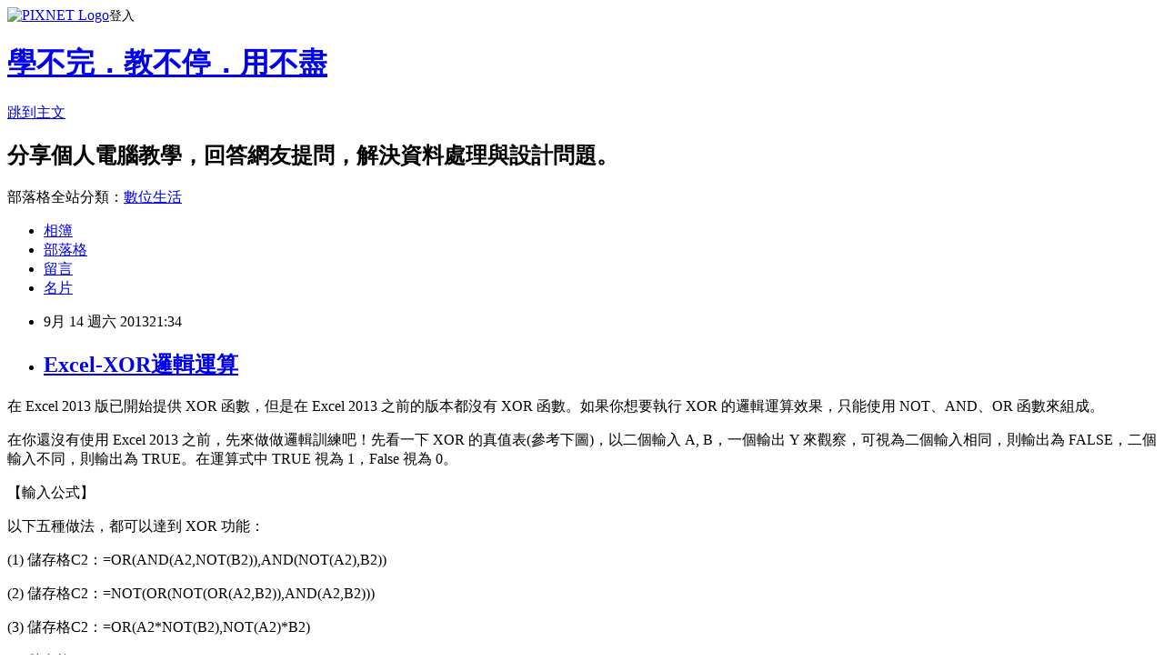

--- FILE ---
content_type: text/html; charset=utf-8
request_url: https://isvincent.pixnet.net/blog/posts/3040868847
body_size: 23660
content:
<!DOCTYPE html><html lang="zh-TW"><head><meta charSet="utf-8"/><meta name="viewport" content="width=device-width, initial-scale=1"/><link rel="stylesheet" href="https://static.1px.tw/blog-next/_next/static/chunks/b1e52b495cc0137c.css" data-precedence="next"/><link rel="stylesheet" href="https://static.1px.tw/blog-next/public/fix.css?v=202601241254" type="text/css" data-precedence="medium"/><link rel="stylesheet" href="https://s3.1px.tw/blog/theme/choc/iframe-popup.css?v=202601241254" type="text/css" data-precedence="medium"/><link rel="stylesheet" href="https://s3.1px.tw/blog/theme/choc/plugins.min.css?v=202601241254" type="text/css" data-precedence="medium"/><link rel="stylesheet" href="https://s3.1px.tw/blog/theme/choc/openid-comment.css?v=202601241254" type="text/css" data-precedence="medium"/><link rel="stylesheet" href="https://s3.1px.tw/blog/theme/choc/style.min.css?v=202601241254" type="text/css" data-precedence="medium"/><link rel="stylesheet" href="https://s3.1px.tw/blog/theme/choc/main.min.css?v=202601241254" type="text/css" data-precedence="medium"/><link rel="stylesheet" href="https://pimg.1px.tw/isvincent/assets/isvincent.css?v=202601241254" type="text/css" data-precedence="medium"/><link rel="stylesheet" href="https://s3.1px.tw/blog/theme/choc/author-info.css?v=202601241254" type="text/css" data-precedence="medium"/><link rel="stylesheet" href="https://s3.1px.tw/blog/theme/choc/idlePop.min.css?v=202601241254" type="text/css" data-precedence="medium"/><link rel="preload" as="script" fetchPriority="low" href="https://static.1px.tw/blog-next/_next/static/chunks/94688e2baa9fea03.js"/><script src="https://static.1px.tw/blog-next/_next/static/chunks/41eaa5427c45ebcc.js" async=""></script><script src="https://static.1px.tw/blog-next/_next/static/chunks/e2c6231760bc85bd.js" async=""></script><script src="https://static.1px.tw/blog-next/_next/static/chunks/94bde6376cf279be.js" async=""></script><script src="https://static.1px.tw/blog-next/_next/static/chunks/426b9d9d938a9eb4.js" async=""></script><script src="https://static.1px.tw/blog-next/_next/static/chunks/turbopack-5021d21b4b170dda.js" async=""></script><script src="https://static.1px.tw/blog-next/_next/static/chunks/ff1a16fafef87110.js" async=""></script><script src="https://static.1px.tw/blog-next/_next/static/chunks/e308b2b9ce476a3e.js" async=""></script><script src="https://static.1px.tw/blog-next/_next/static/chunks/169ce1e25068f8ff.js" async=""></script><script src="https://static.1px.tw/blog-next/_next/static/chunks/d3c6eed28c1dd8e2.js" async=""></script><script src="https://static.1px.tw/blog-next/_next/static/chunks/d4d39cfc2a072218.js" async=""></script><script src="https://static.1px.tw/blog-next/_next/static/chunks/6a5d72c05b9cd4ba.js" async=""></script><script src="https://static.1px.tw/blog-next/_next/static/chunks/8af6103cf1375f47.js" async=""></script><script src="https://static.1px.tw/blog-next/_next/static/chunks/e90cbf588986111c.js" async=""></script><script src="https://static.1px.tw/blog-next/_next/static/chunks/6fc86f1438482192.js" async=""></script><script src="https://static.1px.tw/blog-next/_next/static/chunks/6d1100e43ad18157.js" async=""></script><script src="https://static.1px.tw/blog-next/_next/static/chunks/c2622454eda6e045.js" async=""></script><script src="https://static.1px.tw/blog-next/_next/static/chunks/ed01c75076819ebd.js" async=""></script><script src="https://static.1px.tw/blog-next/_next/static/chunks/a4df8fc19a9a82e6.js" async=""></script><link rel="preload" href="https://www.googletagmanager.com/gtag/js?id=UA-23348683-1" as="script"/><link rel="preload" href="https://pagead2.googlesyndication.com/pagead/js/adsbygoogle.js?client=ca-pub-5826437299159869" as="script" crossorigin=""/><title>Excel-XOR邏輯運算</title><meta name="description" content="在 Excel 2013 版已開始提供 XOR 函數，但是在 Excel 2013 之前的版本都沒有 XOR 函數。如果你想要執行 XOR 的邏輯運算效果，只能使用 NOT、AND、OR 函數來組成。在你還沒有使用 Excel 2013 之前，先來做做邏輯訓練吧！先看一下 XOR 的真值表(參考下圖)，以二個輸入 A, B，一個輸出 Y 來觀察，可視為二個輸入相同，則輸出為 FALSE，二個輸入不同，則輸出為 TRUE。在運算式中 TRUE 視為 1，False 視為 0。"/><meta name="author" content="學不完．教不停．用不盡"/><meta name="google-adsense-platform-account" content="pub-2647689032095179"/><meta name="google-adsense-account" content="pub-5826437299159869"/><meta name="fb:app_id" content="101730233200171"/><link rel="canonical" href="https://isvincent.pixnet.net/blog/posts/3040868847"/><meta property="og:title" content="Excel-XOR邏輯運算"/><meta property="og:description" content="在 Excel 2013 版已開始提供 XOR 函數，但是在 Excel 2013 之前的版本都沒有 XOR 函數。如果你想要執行 XOR 的邏輯運算效果，只能使用 NOT、AND、OR 函數來組成。在你還沒有使用 Excel 2013 之前，先來做做邏輯訓練吧！先看一下 XOR 的真值表(參考下圖)，以二個輸入 A, B，一個輸出 Y 來觀察，可視為二個輸入相同，則輸出為 FALSE，二個輸入不同，則輸出為 TRUE。在運算式中 TRUE 視為 1，False 視為 0。"/><meta property="og:url" content="https://isvincent.pixnet.net/blog/posts/3040868847"/><meta property="og:image" content="https://pimg.1px.tw/isvincent/1379166270-4097131620.png"/><meta property="og:type" content="article"/><meta name="twitter:card" content="summary_large_image"/><meta name="twitter:title" content="Excel-XOR邏輯運算"/><meta name="twitter:description" content="在 Excel 2013 版已開始提供 XOR 函數，但是在 Excel 2013 之前的版本都沒有 XOR 函數。如果你想要執行 XOR 的邏輯運算效果，只能使用 NOT、AND、OR 函數來組成。在你還沒有使用 Excel 2013 之前，先來做做邏輯訓練吧！先看一下 XOR 的真值表(參考下圖)，以二個輸入 A, B，一個輸出 Y 來觀察，可視為二個輸入相同，則輸出為 FALSE，二個輸入不同，則輸出為 TRUE。在運算式中 TRUE 視為 1，False 視為 0。"/><meta name="twitter:image" content="https://pimg.1px.tw/isvincent/1379166270-4097131620.png"/><link rel="icon" href="/favicon.ico?favicon.a62c60e0.ico" sizes="32x32" type="image/x-icon"/><script src="https://static.1px.tw/blog-next/_next/static/chunks/a6dad97d9634a72d.js" noModule=""></script></head><body><!--$--><!--/$--><!--$?--><template id="B:0"></template><!--/$--><script>requestAnimationFrame(function(){$RT=performance.now()});</script><script src="https://static.1px.tw/blog-next/_next/static/chunks/94688e2baa9fea03.js" id="_R_" async=""></script><div hidden id="S:0"><script id="pixnet-vars">
        window.PIXNET = {
          post_id: "3040868847",
          name: "isvincent",
          user_id: 0,
          blog_id: "860565",
          display_ads: true,
          ad_options: {"chictrip":false}
        };
      </script><script type="text/javascript" src="https://code.jquery.com/jquery-latest.min.js"></script><script id="json-ld-article-script" type="application/ld+json">{"@context":"https:\u002F\u002Fschema.org","@type":"BlogPosting","isAccessibleForFree":true,"mainEntityOfPage":{"@type":"WebPage","@id":"https:\u002F\u002Fisvincent.pixnet.net\u002Fblog\u002Fposts\u002F3040868847"},"headline":"Excel-XOR邏輯運算","description":"\u003Cimg alt=\"\" border=\"0\" height=\"361\" src=\"http:\u002F\u002Fpic.pimg.tw\u002Fisvincent\u002F1379166270-4097131620.png\" style=\"border: 0px currentcolor; padding-top: 0px; padding-right: 0px; padding-left: 0px; display: inline; background-image: none;\" title=\"\" width=\"264\"\u003E\u003Cbr \u002F\u003E在 Excel 2013 版已開始提供 XOR 函數，但是在 Excel 2013 之前的版本都沒有 XOR 函數。如果你想要執行 XOR 的邏輯運算效果，只能使用 NOT、AND、OR 函數來組成。\u003Cbr\u003E在你還沒有使用 Excel 2013 之前，先來做做邏輯訓練吧！先看一下 XOR 的真值表(參考下圖)，以二個輸入 A, B，一個輸出 Y 來觀察，可視為二個輸入相同，則輸出為 FALSE，二個輸入不同，則輸出為 TRUE。在運算式中 TRUE 視為 1，False 視為 0。\u003Cbr\u003E","articleBody":"\u003Cp\u003E在 Excel 2013 版已開始提供 XOR 函數，但是在 Excel 2013 之前的版本都沒有 XOR 函數。如果你想要執行 XOR 的邏輯運算效果，只能使用 NOT、AND、OR 函數來組成。\u003C\u002Fp\u003E\n\n\u003Cp\u003E在你還沒有使用 Excel 2013 之前，先來做做邏輯訓練吧！先看一下 XOR 的真值表(參考下圖)，以二個輸入 A, B，一個輸出 Y 來觀察，可視為二個輸入相同，則輸出為 FALSE，二個輸入不同，則輸出為 TRUE。在運算式中 TRUE 視為 1，False 視為 0。\u003C\u002Fp\u003E\n\n\u003Cp\u003E\u003Cimg alt=\"\" border=\"0\" height=\"361\" src=\"https:\u002F\u002Fpimg.1px.tw\u002Fisvincent\u002F1379166270-4097131620.png\" style=\"border: 0px currentcolor; padding-top: 0px; padding-right: 0px; padding-left: 0px; display: inline; background-image: none;\" title=\"\" width=\"264\"\u003E\u003C\u002Fp\u003E\n\n\u003Cp\u003E【輸入公式】\u003C\u002Fp\u003E\n\n\u003Cp\u003E以下五種做法，都可以達到 XOR 功能：\u003C\u002Fp\u003E\n\n\u003Cp\u003E(1) 儲存格C2：=OR(AND(A2,NOT(B2)),AND(NOT(A2),B2))\u003C\u002Fp\u003E\n\n\u003Cp\u003E(2) 儲存格C2：=NOT(OR(NOT(OR(A2,B2)),AND(A2,B2)))\u003C\u002Fp\u003E\n\n\u003Cp\u003E(3) 儲存格C2：=OR(A2*NOT(B2),NOT(A2)*B2)\u003C\u002Fp\u003E\n\n\u003Cp\u003E(4) 儲存格C2：=OR(A2*(1-B2),(1-A2)*B2)\u003C\u002Fp\u003E\n\n\u003Cp\u003E(5) 儲存格C2：=(A2+B2)=1\u003C\u002Fp\u003E\n\n\u003Cp\u003E複製儲存格C2，貼至儲存格C2:C5。\u003C\u002Fp\u003E\n\n\u003Cp\u003E&nbsp;\u003C\u002Fp\u003E\n\n\u003Cp\u003E【延伸學習】\u003C\u002Fp\u003E\n\n\u003Cp\u003E如果需要用到二個以上的輸入時，該如何建立函數呢？參考以下的文章找尋解答：\u003C\u002Fp\u003E\n\n\u003Cp\u003E\u003Ca href=\"http:\u002F\u002Fisvincent.pixnet.net\u002Fblog\u002Fpost\u002F36576486\" title=\"Excel-邏輯XOR運算 @ 學不完．教不停．用不盡 -- 痞客邦 PIXNET --\"\u003EExcel-邏輯XOR運算\u003C\u002Fa\u003E\u003C\u002Fp\u003E\n\n\u003Cp\u003E\u003Ca href=\"http:\u002F\u002Fisvincent.pixnet.net\u002Fblog\u002Fpost\u002F39303135\" title=\"Excel-多條件的AND邏輯運算 @ 學不完．教不停．用不盡 -- 痞客邦 PIXNET --\"\u003EExcel-多條件的AND邏輯運算\u003C\u002Fa\u003E\u003C\u002Fp\u003E\n\n\u003Cp\u003E\u003Ca href=\"http:\u002F\u002Fisvincent.pixnet.net\u002Fblog\u002Fpost\u002F34576083\" title=\"Excel-陣列中的邏輯運算 @ 學不完．教不停．用不盡 -- 痞客邦 PIXNET --\"\u003EExcel-陣列中的邏輯運算\u003C\u002Fa\u003E\u003C\u002Fp\u003E\n\n\u003Cp\u003E\u003Ca href=\"http:\u002F\u002Fisvincent.pixnet.net\u002Fblog\u002Fpost\u002F27879151\" title=\"線上邏輯閘模擬器 @ 學不完．教不停．用不盡 -- 痞客邦 PIXNET --\"\u003E線上邏輯閘模擬器\u003C\u002Fa\u003E\u003C\u002Fp\u003E\n\n\u003Cp\u003E\u003Ca href=\"http:\u002F\u002Fisvincent.pixnet.net\u002Fblog\u002Fpost\u002F31044100\" title=\"Excel-AND、OR和XOR的真值表 @ 學不完．教不停．用不盡 -- 痞客邦 PIXNET --\"\u003EExcel-AND、OR和XOR的真值表\u003C\u002Fa\u003E\u003C\u002Fp\u003E\n\n\u003Cp\u003E\u003Ca href=\"http:\u002F\u002Fisvincent.pixnet.net\u002Fblog\u002Fpost\u002F33782913\" title=\"Excel-基本邏輯運算練習 @ 學不完．教不停．用不盡 -- 痞客邦 PIXNET --\"\u003EExcel-基本邏輯運算練習\u003C\u002Fa\u003E\u003C\u002Fp\u003E\n\n\u003Cp\u003E\u003C\u002Fp\u003E\u003Cp\u003E\n\u003Cscript async=\"\" src=\"\u002F\u002Fpagead2.googlesyndication.com\u002Fpagead\u002Fjs\u002Fadsbygoogle.js\"\u003E\u003C\u002Fscript\u003E\n\u003Cins class=\"adsbygoogle\" style=\"display:block; text-align:center;\" data-ad-format=\"fluid\" data-ad-layout=\"in-article\" data-ad-client=\"ca-pub-5826437299159869\" data-ad-slot=\"5160091215\"\u003E\u003C\u002Fins\u003E\n\u003Cscript\u003E\n     (adsbygoogle = window.adsbygoogle || []).push({});\n\u003C\u002Fscript\u003E\u003C\u002Fp\u003E","image":["https:\u002F\u002Fpimg.1px.tw\u002Fisvincent\u002F1379166270-4097131620.png"],"author":{"@type":"Person","name":"學不完．教不停．用不盡","url":"https:\u002F\u002Fwww.pixnet.net\u002Fpcard\u002Fisvincent"},"publisher":{"@type":"Organization","name":"學不完．教不停．用不盡","logo":{"@type":"ImageObject","url":"https:\u002F\u002Fs3.1px.tw\u002Fblog\u002Fcommon\u002Favatar\u002Fblog_cover_dark.jpg"}},"datePublished":"2013-09-14T13:34:37.000Z","dateModified":"","keywords":[],"articleSection":"講義資料"}</script><template id="P:1"></template><template id="P:2"></template><template id="P:3"></template><section aria-label="Notifications alt+T" tabindex="-1" aria-live="polite" aria-relevant="additions text" aria-atomic="false"></section></div><script>(self.__next_f=self.__next_f||[]).push([0])</script><script>self.__next_f.push([1,"1:\"$Sreact.fragment\"\n3:I[39756,[\"https://static.1px.tw/blog-next/_next/static/chunks/ff1a16fafef87110.js\",\"https://static.1px.tw/blog-next/_next/static/chunks/e308b2b9ce476a3e.js\"],\"default\"]\n4:I[53536,[\"https://static.1px.tw/blog-next/_next/static/chunks/ff1a16fafef87110.js\",\"https://static.1px.tw/blog-next/_next/static/chunks/e308b2b9ce476a3e.js\"],\"default\"]\n6:I[97367,[\"https://static.1px.tw/blog-next/_next/static/chunks/ff1a16fafef87110.js\",\"https://static.1px.tw/blog-next/_next/static/chunks/e308b2b9ce476a3e.js\"],\"OutletBoundary\"]\n8:I[97367,[\"https://static.1px.tw/blog-next/_next/static/chunks/ff1a16fafef87110.js\",\"https://static.1px.tw/blog-next/_next/static/chunks/e308b2b9ce476a3e.js\"],\"ViewportBoundary\"]\na:I[97367,[\"https://static.1px.tw/blog-next/_next/static/chunks/ff1a16fafef87110.js\",\"https://static.1px.tw/blog-next/_next/static/chunks/e308b2b9ce476a3e.js\"],\"MetadataBoundary\"]\nc:I[63491,[\"https://static.1px.tw/blog-next/_next/static/chunks/169ce1e25068f8ff.js\",\"https://static.1px.tw/blog-next/_next/static/chunks/d3c6eed28c1dd8e2.js\"],\"default\"]\n:HL[\"https://static.1px.tw/blog-next/_next/static/chunks/b1e52b495cc0137c.css\",\"style\"]\n"])</script><script>self.__next_f.push([1,"0:{\"P\":null,\"b\":\"JQ_Jy432Rf5mCJvB01Y9Z\",\"c\":[\"\",\"blog\",\"posts\",\"3040868847\"],\"q\":\"\",\"i\":false,\"f\":[[[\"\",{\"children\":[\"blog\",{\"children\":[\"posts\",{\"children\":[[\"id\",\"3040868847\",\"d\"],{\"children\":[\"__PAGE__\",{}]}]}]}]},\"$undefined\",\"$undefined\",true],[[\"$\",\"$1\",\"c\",{\"children\":[[[\"$\",\"script\",\"script-0\",{\"src\":\"https://static.1px.tw/blog-next/_next/static/chunks/d4d39cfc2a072218.js\",\"async\":true,\"nonce\":\"$undefined\"}],[\"$\",\"script\",\"script-1\",{\"src\":\"https://static.1px.tw/blog-next/_next/static/chunks/6a5d72c05b9cd4ba.js\",\"async\":true,\"nonce\":\"$undefined\"}],[\"$\",\"script\",\"script-2\",{\"src\":\"https://static.1px.tw/blog-next/_next/static/chunks/8af6103cf1375f47.js\",\"async\":true,\"nonce\":\"$undefined\"}]],\"$L2\"]}],{\"children\":[[\"$\",\"$1\",\"c\",{\"children\":[null,[\"$\",\"$L3\",null,{\"parallelRouterKey\":\"children\",\"error\":\"$undefined\",\"errorStyles\":\"$undefined\",\"errorScripts\":\"$undefined\",\"template\":[\"$\",\"$L4\",null,{}],\"templateStyles\":\"$undefined\",\"templateScripts\":\"$undefined\",\"notFound\":\"$undefined\",\"forbidden\":\"$undefined\",\"unauthorized\":\"$undefined\"}]]}],{\"children\":[[\"$\",\"$1\",\"c\",{\"children\":[null,[\"$\",\"$L3\",null,{\"parallelRouterKey\":\"children\",\"error\":\"$undefined\",\"errorStyles\":\"$undefined\",\"errorScripts\":\"$undefined\",\"template\":[\"$\",\"$L4\",null,{}],\"templateStyles\":\"$undefined\",\"templateScripts\":\"$undefined\",\"notFound\":\"$undefined\",\"forbidden\":\"$undefined\",\"unauthorized\":\"$undefined\"}]]}],{\"children\":[[\"$\",\"$1\",\"c\",{\"children\":[null,[\"$\",\"$L3\",null,{\"parallelRouterKey\":\"children\",\"error\":\"$undefined\",\"errorStyles\":\"$undefined\",\"errorScripts\":\"$undefined\",\"template\":[\"$\",\"$L4\",null,{}],\"templateStyles\":\"$undefined\",\"templateScripts\":\"$undefined\",\"notFound\":\"$undefined\",\"forbidden\":\"$undefined\",\"unauthorized\":\"$undefined\"}]]}],{\"children\":[[\"$\",\"$1\",\"c\",{\"children\":[\"$L5\",[[\"$\",\"link\",\"0\",{\"rel\":\"stylesheet\",\"href\":\"https://static.1px.tw/blog-next/_next/static/chunks/b1e52b495cc0137c.css\",\"precedence\":\"next\",\"crossOrigin\":\"$undefined\",\"nonce\":\"$undefined\"}],[\"$\",\"script\",\"script-0\",{\"src\":\"https://static.1px.tw/blog-next/_next/static/chunks/6fc86f1438482192.js\",\"async\":true,\"nonce\":\"$undefined\"}],[\"$\",\"script\",\"script-1\",{\"src\":\"https://static.1px.tw/blog-next/_next/static/chunks/6d1100e43ad18157.js\",\"async\":true,\"nonce\":\"$undefined\"}],[\"$\",\"script\",\"script-2\",{\"src\":\"https://static.1px.tw/blog-next/_next/static/chunks/c2622454eda6e045.js\",\"async\":true,\"nonce\":\"$undefined\"}],[\"$\",\"script\",\"script-3\",{\"src\":\"https://static.1px.tw/blog-next/_next/static/chunks/ed01c75076819ebd.js\",\"async\":true,\"nonce\":\"$undefined\"}],[\"$\",\"script\",\"script-4\",{\"src\":\"https://static.1px.tw/blog-next/_next/static/chunks/a4df8fc19a9a82e6.js\",\"async\":true,\"nonce\":\"$undefined\"}]],[\"$\",\"$L6\",null,{\"children\":\"$@7\"}]]}],{},null,false,false]},null,false,false]},null,false,false]},null,false,false]},null,false,false],[\"$\",\"$1\",\"h\",{\"children\":[null,[\"$\",\"$L8\",null,{\"children\":\"$@9\"}],[\"$\",\"$La\",null,{\"children\":\"$@b\"}],null]}],false]],\"m\":\"$undefined\",\"G\":[\"$c\",[]],\"S\":false}\n"])</script><script>self.__next_f.push([1,"9:[[\"$\",\"meta\",\"0\",{\"charSet\":\"utf-8\"}],[\"$\",\"meta\",\"1\",{\"name\":\"viewport\",\"content\":\"width=device-width, initial-scale=1\"}]]\n"])</script><script>self.__next_f.push([1,"d:I[79520,[\"https://static.1px.tw/blog-next/_next/static/chunks/d4d39cfc2a072218.js\",\"https://static.1px.tw/blog-next/_next/static/chunks/6a5d72c05b9cd4ba.js\",\"https://static.1px.tw/blog-next/_next/static/chunks/8af6103cf1375f47.js\"],\"\"]\n10:I[2352,[\"https://static.1px.tw/blog-next/_next/static/chunks/d4d39cfc2a072218.js\",\"https://static.1px.tw/blog-next/_next/static/chunks/6a5d72c05b9cd4ba.js\",\"https://static.1px.tw/blog-next/_next/static/chunks/8af6103cf1375f47.js\"],\"AdultWarningModal\"]\n11:I[69182,[\"https://static.1px.tw/blog-next/_next/static/chunks/d4d39cfc2a072218.js\",\"https://static.1px.tw/blog-next/_next/static/chunks/6a5d72c05b9cd4ba.js\",\"https://static.1px.tw/blog-next/_next/static/chunks/8af6103cf1375f47.js\"],\"HydrationComplete\"]\n12:I[12985,[\"https://static.1px.tw/blog-next/_next/static/chunks/d4d39cfc2a072218.js\",\"https://static.1px.tw/blog-next/_next/static/chunks/6a5d72c05b9cd4ba.js\",\"https://static.1px.tw/blog-next/_next/static/chunks/8af6103cf1375f47.js\"],\"NuqsAdapter\"]\n13:I[82782,[\"https://static.1px.tw/blog-next/_next/static/chunks/d4d39cfc2a072218.js\",\"https://static.1px.tw/blog-next/_next/static/chunks/6a5d72c05b9cd4ba.js\",\"https://static.1px.tw/blog-next/_next/static/chunks/8af6103cf1375f47.js\"],\"RefineContext\"]\n14:I[29306,[\"https://static.1px.tw/blog-next/_next/static/chunks/d4d39cfc2a072218.js\",\"https://static.1px.tw/blog-next/_next/static/chunks/6a5d72c05b9cd4ba.js\",\"https://static.1px.tw/blog-next/_next/static/chunks/8af6103cf1375f47.js\",\"https://static.1px.tw/blog-next/_next/static/chunks/e90cbf588986111c.js\",\"https://static.1px.tw/blog-next/_next/static/chunks/d3c6eed28c1dd8e2.js\"],\"default\"]\n2:[\"$\",\"html\",null,{\"lang\":\"zh-TW\",\"children\":[[\"$\",\"$Ld\",null,{\"id\":\"google-tag-manager\",\"strategy\":\"afterInteractive\",\"children\":\"\\n(function(w,d,s,l,i){w[l]=w[l]||[];w[l].push({'gtm.start':\\nnew Date().getTime(),event:'gtm.js'});var f=d.getElementsByTagName(s)[0],\\nj=d.createElement(s),dl=l!='dataLayer'?'\u0026l='+l:'';j.async=true;j.src=\\n'https://www.googletagmanager.com/gtm.js?id='+i+dl;f.parentNode.insertBefore(j,f);\\n})(window,document,'script','dataLayer','GTM-TRLQMPKX');\\n  \"}],\"$Le\",\"$Lf\",[\"$\",\"body\",null,{\"children\":[[\"$\",\"$L10\",null,{\"display\":false}],[\"$\",\"$L11\",null,{}],[\"$\",\"$L12\",null,{\"children\":[\"$\",\"$L13\",null,{\"children\":[\"$\",\"$L3\",null,{\"parallelRouterKey\":\"children\",\"error\":\"$undefined\",\"errorStyles\":\"$undefined\",\"errorScripts\":\"$undefined\",\"template\":[\"$\",\"$L4\",null,{}],\"templateStyles\":\"$undefined\",\"templateScripts\":\"$undefined\",\"notFound\":[[\"$\",\"$L14\",null,{}],[]],\"forbidden\":\"$undefined\",\"unauthorized\":\"$undefined\"}]}]}]]}]]}]\n"])</script><script>self.__next_f.push([1,"15:I[54576,[\"https://static.1px.tw/blog-next/_next/static/chunks/d4d39cfc2a072218.js\",\"https://static.1px.tw/blog-next/_next/static/chunks/6a5d72c05b9cd4ba.js\",\"https://static.1px.tw/blog-next/_next/static/chunks/8af6103cf1375f47.js\"],\"GoogleAnalytics\"]\ne:[\"$\",\"$L15\",null,{\"gaId\":\"UA-23348683-1\"}]\nf:[\"$\",\"$Ld\",null,{\"async\":true,\"src\":\"https://pagead2.googlesyndication.com/pagead/js/adsbygoogle.js?client=ca-pub-5826437299159869\",\"crossOrigin\":\"anonymous\",\"strategy\":\"afterInteractive\"}]\n"])</script><script>self.__next_f.push([1,"17:I[27201,[\"https://static.1px.tw/blog-next/_next/static/chunks/ff1a16fafef87110.js\",\"https://static.1px.tw/blog-next/_next/static/chunks/e308b2b9ce476a3e.js\"],\"IconMark\"]\n5:[[\"$\",\"script\",null,{\"id\":\"pixnet-vars\",\"children\":\"\\n        window.PIXNET = {\\n          post_id: \\\"3040868847\\\",\\n          name: \\\"isvincent\\\",\\n          user_id: 0,\\n          blog_id: \\\"860565\\\",\\n          display_ads: true,\\n          ad_options: {\\\"chictrip\\\":false}\\n        };\\n      \"}],\"$L16\"]\n"])</script><script>self.__next_f.push([1,"b:[[\"$\",\"title\",\"0\",{\"children\":\"Excel-XOR邏輯運算\"}],[\"$\",\"meta\",\"1\",{\"name\":\"description\",\"content\":\"在 Excel 2013 版已開始提供 XOR 函數，但是在 Excel 2013 之前的版本都沒有 XOR 函數。如果你想要執行 XOR 的邏輯運算效果，只能使用 NOT、AND、OR 函數來組成。在你還沒有使用 Excel 2013 之前，先來做做邏輯訓練吧！先看一下 XOR 的真值表(參考下圖)，以二個輸入 A, B，一個輸出 Y 來觀察，可視為二個輸入相同，則輸出為 FALSE，二個輸入不同，則輸出為 TRUE。在運算式中 TRUE 視為 1，False 視為 0。\"}],[\"$\",\"meta\",\"2\",{\"name\":\"author\",\"content\":\"學不完．教不停．用不盡\"}],[\"$\",\"meta\",\"3\",{\"name\":\"google-adsense-platform-account\",\"content\":\"pub-2647689032095179\"}],[\"$\",\"meta\",\"4\",{\"name\":\"google-adsense-account\",\"content\":\"pub-5826437299159869\"}],[\"$\",\"meta\",\"5\",{\"name\":\"fb:app_id\",\"content\":\"101730233200171\"}],[\"$\",\"link\",\"6\",{\"rel\":\"canonical\",\"href\":\"https://isvincent.pixnet.net/blog/posts/3040868847\"}],[\"$\",\"meta\",\"7\",{\"property\":\"og:title\",\"content\":\"Excel-XOR邏輯運算\"}],[\"$\",\"meta\",\"8\",{\"property\":\"og:description\",\"content\":\"在 Excel 2013 版已開始提供 XOR 函數，但是在 Excel 2013 之前的版本都沒有 XOR 函數。如果你想要執行 XOR 的邏輯運算效果，只能使用 NOT、AND、OR 函數來組成。在你還沒有使用 Excel 2013 之前，先來做做邏輯訓練吧！先看一下 XOR 的真值表(參考下圖)，以二個輸入 A, B，一個輸出 Y 來觀察，可視為二個輸入相同，則輸出為 FALSE，二個輸入不同，則輸出為 TRUE。在運算式中 TRUE 視為 1，False 視為 0。\"}],[\"$\",\"meta\",\"9\",{\"property\":\"og:url\",\"content\":\"https://isvincent.pixnet.net/blog/posts/3040868847\"}],[\"$\",\"meta\",\"10\",{\"property\":\"og:image\",\"content\":\"https://pimg.1px.tw/isvincent/1379166270-4097131620.png\"}],[\"$\",\"meta\",\"11\",{\"property\":\"og:type\",\"content\":\"article\"}],[\"$\",\"meta\",\"12\",{\"name\":\"twitter:card\",\"content\":\"summary_large_image\"}],[\"$\",\"meta\",\"13\",{\"name\":\"twitter:title\",\"content\":\"Excel-XOR邏輯運算\"}],[\"$\",\"meta\",\"14\",{\"name\":\"twitter:description\",\"content\":\"在 Excel 2013 版已開始提供 XOR 函數，但是在 Excel 2013 之前的版本都沒有 XOR 函數。如果你想要執行 XOR 的邏輯運算效果，只能使用 NOT、AND、OR 函數來組成。在你還沒有使用 Excel 2013 之前，先來做做邏輯訓練吧！先看一下 XOR 的真值表(參考下圖)，以二個輸入 A, B，一個輸出 Y 來觀察，可視為二個輸入相同，則輸出為 FALSE，二個輸入不同，則輸出為 TRUE。在運算式中 TRUE 視為 1，False 視為 0。\"}],[\"$\",\"meta\",\"15\",{\"name\":\"twitter:image\",\"content\":\"https://pimg.1px.tw/isvincent/1379166270-4097131620.png\"}],[\"$\",\"link\",\"16\",{\"rel\":\"icon\",\"href\":\"/favicon.ico?favicon.a62c60e0.ico\",\"sizes\":\"32x32\",\"type\":\"image/x-icon\"}],[\"$\",\"$L17\",\"17\",{}]]\n"])</script><script>self.__next_f.push([1,"7:null\n"])</script><script>self.__next_f.push([1,":HL[\"https://static.1px.tw/blog-next/public/fix.css?v=202601241254\",\"style\",{\"type\":\"text/css\"}]\n:HL[\"https://s3.1px.tw/blog/theme/choc/iframe-popup.css?v=202601241254\",\"style\",{\"type\":\"text/css\"}]\n:HL[\"https://s3.1px.tw/blog/theme/choc/plugins.min.css?v=202601241254\",\"style\",{\"type\":\"text/css\"}]\n:HL[\"https://s3.1px.tw/blog/theme/choc/openid-comment.css?v=202601241254\",\"style\",{\"type\":\"text/css\"}]\n:HL[\"https://s3.1px.tw/blog/theme/choc/style.min.css?v=202601241254\",\"style\",{\"type\":\"text/css\"}]\n:HL[\"https://s3.1px.tw/blog/theme/choc/main.min.css?v=202601241254\",\"style\",{\"type\":\"text/css\"}]\n:HL[\"https://pimg.1px.tw/isvincent/assets/isvincent.css?v=202601241254\",\"style\",{\"type\":\"text/css\"}]\n:HL[\"https://s3.1px.tw/blog/theme/choc/author-info.css?v=202601241254\",\"style\",{\"type\":\"text/css\"}]\n:HL[\"https://s3.1px.tw/blog/theme/choc/idlePop.min.css?v=202601241254\",\"style\",{\"type\":\"text/css\"}]\n18:T160f,"])</script><script>self.__next_f.push([1,"{\"@context\":\"https:\\u002F\\u002Fschema.org\",\"@type\":\"BlogPosting\",\"isAccessibleForFree\":true,\"mainEntityOfPage\":{\"@type\":\"WebPage\",\"@id\":\"https:\\u002F\\u002Fisvincent.pixnet.net\\u002Fblog\\u002Fposts\\u002F3040868847\"},\"headline\":\"Excel-XOR邏輯運算\",\"description\":\"\\u003Cimg alt=\\\"\\\" border=\\\"0\\\" height=\\\"361\\\" src=\\\"http:\\u002F\\u002Fpic.pimg.tw\\u002Fisvincent\\u002F1379166270-4097131620.png\\\" style=\\\"border: 0px currentcolor; padding-top: 0px; padding-right: 0px; padding-left: 0px; display: inline; background-image: none;\\\" title=\\\"\\\" width=\\\"264\\\"\\u003E\\u003Cbr \\u002F\\u003E在 Excel 2013 版已開始提供 XOR 函數，但是在 Excel 2013 之前的版本都沒有 XOR 函數。如果你想要執行 XOR 的邏輯運算效果，只能使用 NOT、AND、OR 函數來組成。\\u003Cbr\\u003E在你還沒有使用 Excel 2013 之前，先來做做邏輯訓練吧！先看一下 XOR 的真值表(參考下圖)，以二個輸入 A, B，一個輸出 Y 來觀察，可視為二個輸入相同，則輸出為 FALSE，二個輸入不同，則輸出為 TRUE。在運算式中 TRUE 視為 1，False 視為 0。\\u003Cbr\\u003E\",\"articleBody\":\"\\u003Cp\\u003E在 Excel 2013 版已開始提供 XOR 函數，但是在 Excel 2013 之前的版本都沒有 XOR 函數。如果你想要執行 XOR 的邏輯運算效果，只能使用 NOT、AND、OR 函數來組成。\\u003C\\u002Fp\\u003E\\n\\n\\u003Cp\\u003E在你還沒有使用 Excel 2013 之前，先來做做邏輯訓練吧！先看一下 XOR 的真值表(參考下圖)，以二個輸入 A, B，一個輸出 Y 來觀察，可視為二個輸入相同，則輸出為 FALSE，二個輸入不同，則輸出為 TRUE。在運算式中 TRUE 視為 1，False 視為 0。\\u003C\\u002Fp\\u003E\\n\\n\\u003Cp\\u003E\\u003Cimg alt=\\\"\\\" border=\\\"0\\\" height=\\\"361\\\" src=\\\"https:\\u002F\\u002Fpimg.1px.tw\\u002Fisvincent\\u002F1379166270-4097131620.png\\\" style=\\\"border: 0px currentcolor; padding-top: 0px; padding-right: 0px; padding-left: 0px; display: inline; background-image: none;\\\" title=\\\"\\\" width=\\\"264\\\"\\u003E\\u003C\\u002Fp\\u003E\\n\\n\\u003Cp\\u003E【輸入公式】\\u003C\\u002Fp\\u003E\\n\\n\\u003Cp\\u003E以下五種做法，都可以達到 XOR 功能：\\u003C\\u002Fp\\u003E\\n\\n\\u003Cp\\u003E(1) 儲存格C2：=OR(AND(A2,NOT(B2)),AND(NOT(A2),B2))\\u003C\\u002Fp\\u003E\\n\\n\\u003Cp\\u003E(2) 儲存格C2：=NOT(OR(NOT(OR(A2,B2)),AND(A2,B2)))\\u003C\\u002Fp\\u003E\\n\\n\\u003Cp\\u003E(3) 儲存格C2：=OR(A2*NOT(B2),NOT(A2)*B2)\\u003C\\u002Fp\\u003E\\n\\n\\u003Cp\\u003E(4) 儲存格C2：=OR(A2*(1-B2),(1-A2)*B2)\\u003C\\u002Fp\\u003E\\n\\n\\u003Cp\\u003E(5) 儲存格C2：=(A2+B2)=1\\u003C\\u002Fp\\u003E\\n\\n\\u003Cp\\u003E複製儲存格C2，貼至儲存格C2:C5。\\u003C\\u002Fp\\u003E\\n\\n\\u003Cp\\u003E\u0026nbsp;\\u003C\\u002Fp\\u003E\\n\\n\\u003Cp\\u003E【延伸學習】\\u003C\\u002Fp\\u003E\\n\\n\\u003Cp\\u003E如果需要用到二個以上的輸入時，該如何建立函數呢？參考以下的文章找尋解答：\\u003C\\u002Fp\\u003E\\n\\n\\u003Cp\\u003E\\u003Ca href=\\\"http:\\u002F\\u002Fisvincent.pixnet.net\\u002Fblog\\u002Fpost\\u002F36576486\\\" title=\\\"Excel-邏輯XOR運算 @ 學不完．教不停．用不盡 -- 痞客邦 PIXNET --\\\"\\u003EExcel-邏輯XOR運算\\u003C\\u002Fa\\u003E\\u003C\\u002Fp\\u003E\\n\\n\\u003Cp\\u003E\\u003Ca href=\\\"http:\\u002F\\u002Fisvincent.pixnet.net\\u002Fblog\\u002Fpost\\u002F39303135\\\" title=\\\"Excel-多條件的AND邏輯運算 @ 學不完．教不停．用不盡 -- 痞客邦 PIXNET --\\\"\\u003EExcel-多條件的AND邏輯運算\\u003C\\u002Fa\\u003E\\u003C\\u002Fp\\u003E\\n\\n\\u003Cp\\u003E\\u003Ca href=\\\"http:\\u002F\\u002Fisvincent.pixnet.net\\u002Fblog\\u002Fpost\\u002F34576083\\\" title=\\\"Excel-陣列中的邏輯運算 @ 學不完．教不停．用不盡 -- 痞客邦 PIXNET --\\\"\\u003EExcel-陣列中的邏輯運算\\u003C\\u002Fa\\u003E\\u003C\\u002Fp\\u003E\\n\\n\\u003Cp\\u003E\\u003Ca href=\\\"http:\\u002F\\u002Fisvincent.pixnet.net\\u002Fblog\\u002Fpost\\u002F27879151\\\" title=\\\"線上邏輯閘模擬器 @ 學不完．教不停．用不盡 -- 痞客邦 PIXNET --\\\"\\u003E線上邏輯閘模擬器\\u003C\\u002Fa\\u003E\\u003C\\u002Fp\\u003E\\n\\n\\u003Cp\\u003E\\u003Ca href=\\\"http:\\u002F\\u002Fisvincent.pixnet.net\\u002Fblog\\u002Fpost\\u002F31044100\\\" title=\\\"Excel-AND、OR和XOR的真值表 @ 學不完．教不停．用不盡 -- 痞客邦 PIXNET --\\\"\\u003EExcel-AND、OR和XOR的真值表\\u003C\\u002Fa\\u003E\\u003C\\u002Fp\\u003E\\n\\n\\u003Cp\\u003E\\u003Ca href=\\\"http:\\u002F\\u002Fisvincent.pixnet.net\\u002Fblog\\u002Fpost\\u002F33782913\\\" title=\\\"Excel-基本邏輯運算練習 @ 學不完．教不停．用不盡 -- 痞客邦 PIXNET --\\\"\\u003EExcel-基本邏輯運算練習\\u003C\\u002Fa\\u003E\\u003C\\u002Fp\\u003E\\n\\n\\u003Cp\\u003E\\u003C\\u002Fp\\u003E\\u003Cp\\u003E\\n\\u003Cscript async=\\\"\\\" src=\\\"\\u002F\\u002Fpagead2.googlesyndication.com\\u002Fpagead\\u002Fjs\\u002Fadsbygoogle.js\\\"\\u003E\\u003C\\u002Fscript\\u003E\\n\\u003Cins class=\\\"adsbygoogle\\\" style=\\\"display:block; text-align:center;\\\" data-ad-format=\\\"fluid\\\" data-ad-layout=\\\"in-article\\\" data-ad-client=\\\"ca-pub-5826437299159869\\\" data-ad-slot=\\\"5160091215\\\"\\u003E\\u003C\\u002Fins\\u003E\\n\\u003Cscript\\u003E\\n     (adsbygoogle = window.adsbygoogle || []).push({});\\n\\u003C\\u002Fscript\\u003E\\u003C\\u002Fp\\u003E\",\"image\":[\"https:\\u002F\\u002Fpimg.1px.tw\\u002Fisvincent\\u002F1379166270-4097131620.png\"],\"author\":{\"@type\":\"Person\",\"name\":\"學不完．教不停．用不盡\",\"url\":\"https:\\u002F\\u002Fwww.pixnet.net\\u002Fpcard\\u002Fisvincent\"},\"publisher\":{\"@type\":\"Organization\",\"name\":\"學不完．教不停．用不盡\",\"logo\":{\"@type\":\"ImageObject\",\"url\":\"https:\\u002F\\u002Fs3.1px.tw\\u002Fblog\\u002Fcommon\\u002Favatar\\u002Fblog_cover_dark.jpg\"}},\"datePublished\":\"2013-09-14T13:34:37.000Z\",\"dateModified\":\"\",\"keywords\":[],\"articleSection\":\"講義資料\"}"])</script><script>self.__next_f.push([1,"16:[[[[\"$\",\"link\",\"https://static.1px.tw/blog-next/public/fix.css?v=202601241254\",{\"rel\":\"stylesheet\",\"href\":\"https://static.1px.tw/blog-next/public/fix.css?v=202601241254\",\"type\":\"text/css\",\"precedence\":\"medium\"}],[\"$\",\"link\",\"https://s3.1px.tw/blog/theme/choc/iframe-popup.css?v=202601241254\",{\"rel\":\"stylesheet\",\"href\":\"https://s3.1px.tw/blog/theme/choc/iframe-popup.css?v=202601241254\",\"type\":\"text/css\",\"precedence\":\"medium\"}],[\"$\",\"link\",\"https://s3.1px.tw/blog/theme/choc/plugins.min.css?v=202601241254\",{\"rel\":\"stylesheet\",\"href\":\"https://s3.1px.tw/blog/theme/choc/plugins.min.css?v=202601241254\",\"type\":\"text/css\",\"precedence\":\"medium\"}],[\"$\",\"link\",\"https://s3.1px.tw/blog/theme/choc/openid-comment.css?v=202601241254\",{\"rel\":\"stylesheet\",\"href\":\"https://s3.1px.tw/blog/theme/choc/openid-comment.css?v=202601241254\",\"type\":\"text/css\",\"precedence\":\"medium\"}],[\"$\",\"link\",\"https://s3.1px.tw/blog/theme/choc/style.min.css?v=202601241254\",{\"rel\":\"stylesheet\",\"href\":\"https://s3.1px.tw/blog/theme/choc/style.min.css?v=202601241254\",\"type\":\"text/css\",\"precedence\":\"medium\"}],[\"$\",\"link\",\"https://s3.1px.tw/blog/theme/choc/main.min.css?v=202601241254\",{\"rel\":\"stylesheet\",\"href\":\"https://s3.1px.tw/blog/theme/choc/main.min.css?v=202601241254\",\"type\":\"text/css\",\"precedence\":\"medium\"}],[\"$\",\"link\",\"https://pimg.1px.tw/isvincent/assets/isvincent.css?v=202601241254\",{\"rel\":\"stylesheet\",\"href\":\"https://pimg.1px.tw/isvincent/assets/isvincent.css?v=202601241254\",\"type\":\"text/css\",\"precedence\":\"medium\"}],[\"$\",\"link\",\"https://s3.1px.tw/blog/theme/choc/author-info.css?v=202601241254\",{\"rel\":\"stylesheet\",\"href\":\"https://s3.1px.tw/blog/theme/choc/author-info.css?v=202601241254\",\"type\":\"text/css\",\"precedence\":\"medium\"}],[\"$\",\"link\",\"https://s3.1px.tw/blog/theme/choc/idlePop.min.css?v=202601241254\",{\"rel\":\"stylesheet\",\"href\":\"https://s3.1px.tw/blog/theme/choc/idlePop.min.css?v=202601241254\",\"type\":\"text/css\",\"precedence\":\"medium\"}]],[\"$\",\"script\",null,{\"type\":\"text/javascript\",\"src\":\"https://code.jquery.com/jquery-latest.min.js\"}]],[[\"$\",\"script\",null,{\"id\":\"json-ld-article-script\",\"type\":\"application/ld+json\",\"dangerouslySetInnerHTML\":{\"__html\":\"$18\"}}],\"$L19\"],\"$L1a\",\"$L1b\"]\n"])</script><script>self.__next_f.push([1,"1c:I[5479,[\"https://static.1px.tw/blog-next/_next/static/chunks/d4d39cfc2a072218.js\",\"https://static.1px.tw/blog-next/_next/static/chunks/6a5d72c05b9cd4ba.js\",\"https://static.1px.tw/blog-next/_next/static/chunks/8af6103cf1375f47.js\",\"https://static.1px.tw/blog-next/_next/static/chunks/6fc86f1438482192.js\",\"https://static.1px.tw/blog-next/_next/static/chunks/6d1100e43ad18157.js\",\"https://static.1px.tw/blog-next/_next/static/chunks/c2622454eda6e045.js\",\"https://static.1px.tw/blog-next/_next/static/chunks/ed01c75076819ebd.js\",\"https://static.1px.tw/blog-next/_next/static/chunks/a4df8fc19a9a82e6.js\"],\"default\"]\n1e:I[38045,[\"https://static.1px.tw/blog-next/_next/static/chunks/d4d39cfc2a072218.js\",\"https://static.1px.tw/blog-next/_next/static/chunks/6a5d72c05b9cd4ba.js\",\"https://static.1px.tw/blog-next/_next/static/chunks/8af6103cf1375f47.js\",\"https://static.1px.tw/blog-next/_next/static/chunks/6fc86f1438482192.js\",\"https://static.1px.tw/blog-next/_next/static/chunks/6d1100e43ad18157.js\",\"https://static.1px.tw/blog-next/_next/static/chunks/c2622454eda6e045.js\",\"https://static.1px.tw/blog-next/_next/static/chunks/ed01c75076819ebd.js\",\"https://static.1px.tw/blog-next/_next/static/chunks/a4df8fc19a9a82e6.js\"],\"ArticleHead\"]\n19:[\"$\",\"script\",null,{\"id\":\"json-ld-breadcrumb-script\",\"type\":\"application/ld+json\",\"dangerouslySetInnerHTML\":{\"__html\":\"{\\\"@context\\\":\\\"https:\\\\u002F\\\\u002Fschema.org\\\",\\\"@type\\\":\\\"BreadcrumbList\\\",\\\"itemListElement\\\":[{\\\"@type\\\":\\\"ListItem\\\",\\\"position\\\":1,\\\"name\\\":\\\"首頁\\\",\\\"item\\\":\\\"https:\\\\u002F\\\\u002Fisvincent.pixnet.net\\\"},{\\\"@type\\\":\\\"ListItem\\\",\\\"position\\\":2,\\\"name\\\":\\\"部落格\\\",\\\"item\\\":\\\"https:\\\\u002F\\\\u002Fisvincent.pixnet.net\\\\u002Fblog\\\"},{\\\"@type\\\":\\\"ListItem\\\",\\\"position\\\":3,\\\"name\\\":\\\"文章\\\",\\\"item\\\":\\\"https:\\\\u002F\\\\u002Fisvincent.pixnet.net\\\\u002Fblog\\\\u002Fposts\\\"},{\\\"@type\\\":\\\"ListItem\\\",\\\"position\\\":4,\\\"name\\\":\\\"Excel-XOR邏輯運算\\\",\\\"item\\\":\\\"https:\\\\u002F\\\\u002Fisvincent.pixnet.net\\\\u002Fblog\\\\u002Fposts\\\\u002F3040868847\\\"}]}\"}}]\n1d:T612,"])</script><script>self.__next_f.push([1,"\u003c!-- Global site tag (gtag.js) - Google Analytics --\u003e\n\u003cscript async src=\"https://www.googletagmanager.com/gtag/js?id=UA-39955006-1\"\u003e\u003c/script\u003e\n\u003cscript\u003e\n  window.dataLayer = window.dataLayer || [];\n  function gtag(){dataLayer.push(arguments);}\n  gtag('js', new Date());\n\n  gtag('config', 'UA-39955006-1');\n\u003c/script\u003e\n\n\n\u003c!-- Global site tag (gtag.js) - Google Analytics --\u003e\n\u003cscript async src=\"https://www.googletagmanager.com/gtag/js?id=G-XZL05KZNH4\"\u003e\u003c/script\u003e\n\u003cscript\u003e\n  window.dataLayer = window.dataLayer || [];\n  function gtag(){dataLayer.push(arguments);}\n  gtag('js', new Date());\n\n  gtag('config', 'G-XZL05KZNH4');\n\u003c/script\u003e\n\n\u003cscript async src=\"https://pagead2.googlesyndication.com/pagead/js/adsbygoogle.js?client=ca-pub-5826437299159869\"\n     crossorigin=\"anonymous\"\u003e\u003c/script\u003e\n\u003ctable border=\"0\" width=950  height=300 cellspacing=\"0\" cellpadding=\"0\"\u003e\n\u003ctr\u003e\n\u003ctd align=\"center\" width=50%\u003e\n\u003c!-- pixnet頂端(左) --\u003e\n\u003cins class=\"adsbygoogle\"\n     style=\"display:block\"\n     data-ad-client=\"ca-pub-5826437299159869\"\n     data-ad-slot=\"2267279961\"\n     data-ad-format=\"auto\"\n     data-full-width-responsive=\"true\"\u003e\u003c/ins\u003e\n\u003cscript\u003e\n     (adsbygoogle = window.adsbygoogle || []).push({});\n\u003c/script\u003e\n\u003c/td\u003e\n\u003ctd align=\"center\" width=50%\u003e\n\u003c!-- pixnet頂端(右) --\u003e\n\u003cins class=\"adsbygoogle\"\n     style=\"display:block\"\n     data-ad-client=\"ca-pub-5826437299159869\"\n     data-ad-slot=\"1448654677\"\n     data-ad-format=\"auto\"\n     data-full-width-responsive=\"true\"\u003e\u003c/ins\u003e\n\u003cscript\u003e\n     (adsbygoogle = window.adsbygoogle || []).push({});\n\u003c/script\u003e\n\u003c/td\u003e\n\u003c/tr\u003e\n\u003c/table\u003e"])</script><script>self.__next_f.push([1,"1f:Tb4b,"])</script><script>self.__next_f.push([1,"\u003cp\u003e在 Excel 2013 版已開始提供 XOR 函數，但是在 Excel 2013 之前的版本都沒有 XOR 函數。如果你想要執行 XOR 的邏輯運算效果，只能使用 NOT、AND、OR 函數來組成。\u003c/p\u003e\n\n\u003cp\u003e在你還沒有使用 Excel 2013 之前，先來做做邏輯訓練吧！先看一下 XOR 的真值表(參考下圖)，以二個輸入 A, B，一個輸出 Y 來觀察，可視為二個輸入相同，則輸出為 FALSE，二個輸入不同，則輸出為 TRUE。在運算式中 TRUE 視為 1，False 視為 0。\u003c/p\u003e\n\n\u003cp\u003e\u003cimg alt=\"\" border=\"0\" height=\"361\" src=\"https://pimg.1px.tw/isvincent/1379166270-4097131620.png\" style=\"border: 0px currentcolor; padding-top: 0px; padding-right: 0px; padding-left: 0px; display: inline; background-image: none;\" title=\"\" width=\"264\"\u003e\u003c/p\u003e\n\n\u003cp\u003e【輸入公式】\u003c/p\u003e\n\n\u003cp\u003e以下五種做法，都可以達到 XOR 功能：\u003c/p\u003e\n\n\u003cp\u003e(1) 儲存格C2：=OR(AND(A2,NOT(B2)),AND(NOT(A2),B2))\u003c/p\u003e\n\n\u003cp\u003e(2) 儲存格C2：=NOT(OR(NOT(OR(A2,B2)),AND(A2,B2)))\u003c/p\u003e\n\n\u003cp\u003e(3) 儲存格C2：=OR(A2*NOT(B2),NOT(A2)*B2)\u003c/p\u003e\n\n\u003cp\u003e(4) 儲存格C2：=OR(A2*(1-B2),(1-A2)*B2)\u003c/p\u003e\n\n\u003cp\u003e(5) 儲存格C2：=(A2+B2)=1\u003c/p\u003e\n\n\u003cp\u003e複製儲存格C2，貼至儲存格C2:C5。\u003c/p\u003e\n\n\u003cp\u003e\u0026nbsp;\u003c/p\u003e\n\n\u003cp\u003e【延伸學習】\u003c/p\u003e\n\n\u003cp\u003e如果需要用到二個以上的輸入時，該如何建立函數呢？參考以下的文章找尋解答：\u003c/p\u003e\n\n\u003cp\u003e\u003ca href=\"http://isvincent.pixnet.net/blog/post/36576486\" title=\"Excel-邏輯XOR運算 @ 學不完．教不停．用不盡 -- 痞客邦 PIXNET --\"\u003eExcel-邏輯XOR運算\u003c/a\u003e\u003c/p\u003e\n\n\u003cp\u003e\u003ca href=\"http://isvincent.pixnet.net/blog/post/39303135\" title=\"Excel-多條件的AND邏輯運算 @ 學不完．教不停．用不盡 -- 痞客邦 PIXNET --\"\u003eExcel-多條件的AND邏輯運算\u003c/a\u003e\u003c/p\u003e\n\n\u003cp\u003e\u003ca href=\"http://isvincent.pixnet.net/blog/post/34576083\" title=\"Excel-陣列中的邏輯運算 @ 學不完．教不停．用不盡 -- 痞客邦 PIXNET --\"\u003eExcel-陣列中的邏輯運算\u003c/a\u003e\u003c/p\u003e\n\n\u003cp\u003e\u003ca href=\"http://isvincent.pixnet.net/blog/post/27879151\" title=\"線上邏輯閘模擬器 @ 學不完．教不停．用不盡 -- 痞客邦 PIXNET --\"\u003e線上邏輯閘模擬器\u003c/a\u003e\u003c/p\u003e\n\n\u003cp\u003e\u003ca href=\"http://isvincent.pixnet.net/blog/post/31044100\" title=\"Excel-AND、OR和XOR的真值表 @ 學不完．教不停．用不盡 -- 痞客邦 PIXNET --\"\u003eExcel-AND、OR和XOR的真值表\u003c/a\u003e\u003c/p\u003e\n\n\u003cp\u003e\u003ca href=\"http://isvincent.pixnet.net/blog/post/33782913\" title=\"Excel-基本邏輯運算練習 @ 學不完．教不停．用不盡 -- 痞客邦 PIXNET --\"\u003eExcel-基本邏輯運算練習\u003c/a\u003e\u003c/p\u003e\n\n\u003cp\u003e\u003c/p\u003e\u003cp\u003e\n\u003cscript async=\"\" src=\"//pagead2.googlesyndication.com/pagead/js/adsbygoogle.js\"\u003e\u003c/script\u003e\n\u003cins class=\"adsbygoogle\" style=\"display:block; text-align:center;\" data-ad-format=\"fluid\" data-ad-layout=\"in-article\" data-ad-client=\"ca-pub-5826437299159869\" data-ad-slot=\"5160091215\"\u003e\u003c/ins\u003e\n\u003cscript\u003e\n     (adsbygoogle = window.adsbygoogle || []).push({});\n\u003c/script\u003e\u003c/p\u003e"])</script><script>self.__next_f.push([1,"20:Ta06,"])</script><script>self.__next_f.push([1,"\u003cp\u003e在 Excel 2013 版已開始提供 XOR 函數，但是在 Excel 2013 之前的版本都沒有 XOR 函數。如果你想要執行 XOR 的邏輯運算效果，只能使用 NOT、AND、OR 函數來組成。\u003c/p\u003e \u003cp\u003e在你還沒有使用 Excel 2013 之前，先來做做邏輯訓練吧！先看一下 XOR 的真值表(參考下圖)，以二個輸入 A, B，一個輸出 Y 來觀察，可視為二個輸入相同，則輸出為 FALSE，二個輸入不同，則輸出為 TRUE。在運算式中 TRUE 視為 1，False 視為 0。\u003c/p\u003e \u003cp\u003e\u003cimg alt=\"\" border=\"0\" height=\"361\" src=\"https://pimg.1px.tw/isvincent/1379166270-4097131620.png\" style=\"border: 0px currentcolor; padding-top: 0px; padding-right: 0px; padding-left: 0px; display: inline; background-image: none;\" title=\"\" width=\"264\"\u003e\u003c/p\u003e \u003cp\u003e【輸入公式】\u003c/p\u003e \u003cp\u003e以下五種做法，都可以達到 XOR 功能：\u003c/p\u003e \u003cp\u003e(1) 儲存格C2：=OR(AND(A2,NOT(B2)),AND(NOT(A2),B2))\u003c/p\u003e \u003cp\u003e(2) 儲存格C2：=NOT(OR(NOT(OR(A2,B2)),AND(A2,B2)))\u003c/p\u003e \u003cp\u003e(3) 儲存格C2：=OR(A2*NOT(B2),NOT(A2)*B2)\u003c/p\u003e \u003cp\u003e(4) 儲存格C2：=OR(A2*(1-B2),(1-A2)*B2)\u003c/p\u003e \u003cp\u003e(5) 儲存格C2：=(A2+B2)=1\u003c/p\u003e \u003cp\u003e複製儲存格C2，貼至儲存格C2:C5。\u003c/p\u003e \u003cp\u003e\u0026nbsp;\u003c/p\u003e \u003cp\u003e【延伸學習】\u003c/p\u003e \u003cp\u003e如果需要用到二個以上的輸入時，該如何建立函數呢？參考以下的文章找尋解答：\u003c/p\u003e \u003cp\u003e\u003ca href=\"http://isvincent.pixnet.net/blog/post/36576486\" title=\"Excel-邏輯XOR運算 @ 學不完．教不停．用不盡 -- 痞客邦 PIXNET --\"\u003eExcel-邏輯XOR運算\u003c/a\u003e\u003c/p\u003e \u003cp\u003e\u003ca href=\"http://isvincent.pixnet.net/blog/post/39303135\" title=\"Excel-多條件的AND邏輯運算 @ 學不完．教不停．用不盡 -- 痞客邦 PIXNET --\"\u003eExcel-多條件的AND邏輯運算\u003c/a\u003e\u003c/p\u003e \u003cp\u003e\u003ca href=\"http://isvincent.pixnet.net/blog/post/34576083\" title=\"Excel-陣列中的邏輯運算 @ 學不完．教不停．用不盡 -- 痞客邦 PIXNET --\"\u003eExcel-陣列中的邏輯運算\u003c/a\u003e\u003c/p\u003e \u003cp\u003e\u003ca href=\"http://isvincent.pixnet.net/blog/post/27879151\" title=\"線上邏輯閘模擬器 @ 學不完．教不停．用不盡 -- 痞客邦 PIXNET --\"\u003e線上邏輯閘模擬器\u003c/a\u003e\u003c/p\u003e \u003cp\u003e\u003ca href=\"http://isvincent.pixnet.net/blog/post/31044100\" title=\"Excel-AND、OR和XOR的真值表 @ 學不完．教不停．用不盡 -- 痞客邦 PIXNET --\"\u003eExcel-AND、OR和XOR的真值表\u003c/a\u003e\u003c/p\u003e \u003cp\u003e\u003ca href=\"http://isvincent.pixnet.net/blog/post/33782913\" title=\"Excel-基本邏輯運算練習 @ 學不完．教不停．用不盡 -- 痞客邦 PIXNET --\"\u003eExcel-基本邏輯運算練習\u003c/a\u003e\u003c/p\u003e \u003cp\u003e\u003c/p\u003e\u003cp\u003e (adsbygoogle = window.adsbygoogle || []).push({}); \u003c/p\u003e"])</script><script>self.__next_f.push([1,"1b:[\"$\",\"div\",null,{\"className\":\"main-container\",\"children\":[[\"$\",\"div\",null,{\"id\":\"pixnet-ad-before_header\",\"className\":\"pixnet-ad-placement\"}],[\"$\",\"div\",null,{\"id\":\"body-div\",\"children\":[[\"$\",\"div\",null,{\"id\":\"container\",\"children\":[[\"$\",\"div\",null,{\"id\":\"container2\",\"children\":[[\"$\",\"div\",null,{\"id\":\"container3\",\"children\":[[\"$\",\"div\",null,{\"id\":\"header\",\"children\":[[\"$\",\"div\",null,{\"id\":\"banner\",\"children\":[[\"$\",\"h1\",null,{\"children\":[\"$\",\"a\",null,{\"href\":\"https://isvincent.pixnet.net/blog\",\"children\":\"學不完．教不停．用不盡\"}]}],[\"$\",\"p\",null,{\"className\":\"skiplink\",\"children\":[\"$\",\"a\",null,{\"href\":\"#article-area\",\"title\":\"skip the page header to the main content\",\"children\":\"跳到主文\"}]}],[\"$\",\"h2\",null,{\"suppressHydrationWarning\":true,\"dangerouslySetInnerHTML\":{\"__html\":\"分享個人電腦教學，回答網友提問，解決資料處理與設計問題。\"}}],[\"$\",\"p\",null,{\"id\":\"blog-category\",\"children\":[\"部落格全站分類：\",[\"$\",\"a\",null,{\"href\":\"#\",\"children\":\"數位生活\"}]]}]]}],[\"$\",\"ul\",null,{\"id\":\"navigation\",\"children\":[[\"$\",\"li\",null,{\"className\":\"navigation-links\",\"id\":\"link-album\",\"children\":[\"$\",\"a\",null,{\"href\":\"/albums\",\"title\":\"go to gallery page of this user\",\"children\":\"相簿\"}]}],[\"$\",\"li\",null,{\"className\":\"navigation-links\",\"id\":\"link-blog\",\"children\":[\"$\",\"a\",null,{\"href\":\"https://isvincent.pixnet.net/blog\",\"title\":\"go to index page of this blog\",\"children\":\"部落格\"}]}],[\"$\",\"li\",null,{\"className\":\"navigation-links\",\"id\":\"link-guestbook\",\"children\":[\"$\",\"a\",null,{\"id\":\"guestbook\",\"data-msg\":\"尚未安裝留言板，無法進行留言\",\"data-action\":\"none\",\"href\":\"#\",\"title\":\"go to guestbook page of this user\",\"children\":\"留言\"}]}],[\"$\",\"li\",null,{\"className\":\"navigation-links\",\"id\":\"link-profile\",\"children\":[\"$\",\"a\",null,{\"href\":\"https://www.pixnet.net/pcard/isvincent\",\"title\":\"go to profile page of this user\",\"children\":\"名片\"}]}]]}]]}],[\"$\",\"div\",null,{\"id\":\"main\",\"children\":[[\"$\",\"div\",null,{\"id\":\"content\",\"children\":[[\"$\",\"$L1c\",null,{\"data\":{\"id\":7356701,\"identifier\":\"spotlight\",\"title\":\"贊助廠商\",\"sort\":7,\"data\":\"$1d\"}}],[\"$\",\"div\",null,{\"id\":\"article-area\",\"children\":[\"$\",\"div\",null,{\"id\":\"article-box\",\"children\":[\"$\",\"div\",null,{\"className\":\"article\",\"children\":[[\"$\",\"$L1e\",null,{\"post\":{\"id\":\"3040868847\",\"title\":\"Excel-XOR邏輯運算\",\"excerpt\":\"\u003cimg alt=\\\"\\\" border=\\\"0\\\" height=\\\"361\\\" src=\\\"http://pic.pimg.tw/isvincent/1379166270-4097131620.png\\\" style=\\\"border: 0px currentcolor; padding-top: 0px; padding-right: 0px; padding-left: 0px; display: inline; background-image: none;\\\" title=\\\"\\\" width=\\\"264\\\"\u003e\u003cbr /\u003e在 Excel 2013 版已開始提供 XOR 函數，但是在 Excel 2013 之前的版本都沒有 XOR 函數。如果你想要執行 XOR 的邏輯運算效果，只能使用 NOT、AND、OR 函數來組成。\u003cbr\u003e在你還沒有使用 Excel 2013 之前，先來做做邏輯訓練吧！先看一下 XOR 的真值表(參考下圖)，以二個輸入 A, B，一個輸出 Y 來觀察，可視為二個輸入相同，則輸出為 FALSE，二個輸入不同，則輸出為 TRUE。在運算式中 TRUE 視為 1，False 視為 0。\u003cbr\u003e\",\"contents\":{\"post_id\":\"3040868847\",\"contents\":\"$1f\",\"sanitized_contents\":\"$20\",\"created_at\":null,\"updated_at\":null},\"published_at\":1379165677,\"featured\":{\"id\":null,\"url\":\"https://pimg.1px.tw/isvincent/1379166270-4097131620.png\"},\"category\":{\"id\":\"3001593258\",\"blog_id\":\"860565\",\"name\":\"講義資料\",\"folder_id\":\"0\",\"post_count\":16240,\"sort\":2,\"status\":\"active\",\"frontend\":\"visible\",\"created_at\":0,\"updated_at\":0},\"primaryChannel\":{\"id\":24,\"name\":\"數位生活\",\"slug\":\"digital\",\"type_id\":6},\"secondaryChannel\":{\"id\":0,\"name\":\"不設分類\",\"slug\":null,\"type_id\":0},\"tags\":[],\"visibility\":\"public\",\"password_hint\":null,\"friends\":[],\"groups\":[],\"status\":\"active\",\"is_pinned\":0,\"allow_comment\":1,\"comment_visibility\":1,\"comment_permission\":1,\"post_url\":\"https://isvincent.pixnet.net/blog/posts/3040868847\",\"stats\":{\"post_id\":\"3040868847\",\"views\":17561,\"views_today\":1,\"likes\":0,\"link_clicks\":0,\"comments\":0,\"replies\":0,\"created_at\":0,\"updated_at\":1769183817},\"password\":null,\"comments\":[],\"ad_options\":{\"chictrip\":false}}}],\"$L21\",\"$L22\",\"$L23\"]}]}]}]]}],\"$L24\"]}],\"$L25\"]}],\"$L26\",\"$L27\",\"$L28\",\"$L29\"]}],\"$L2a\",\"$L2b\",\"$L2c\",\"$L2d\"]}],\"$L2e\",\"$L2f\",\"$L30\",\"$L31\"]}]]}]\n"])</script><script>self.__next_f.push([1,"32:I[89076,[\"https://static.1px.tw/blog-next/_next/static/chunks/d4d39cfc2a072218.js\",\"https://static.1px.tw/blog-next/_next/static/chunks/6a5d72c05b9cd4ba.js\",\"https://static.1px.tw/blog-next/_next/static/chunks/8af6103cf1375f47.js\",\"https://static.1px.tw/blog-next/_next/static/chunks/6fc86f1438482192.js\",\"https://static.1px.tw/blog-next/_next/static/chunks/6d1100e43ad18157.js\",\"https://static.1px.tw/blog-next/_next/static/chunks/c2622454eda6e045.js\",\"https://static.1px.tw/blog-next/_next/static/chunks/ed01c75076819ebd.js\",\"https://static.1px.tw/blog-next/_next/static/chunks/a4df8fc19a9a82e6.js\"],\"ArticleContentInner\"]\n33:I[89697,[\"https://static.1px.tw/blog-next/_next/static/chunks/d4d39cfc2a072218.js\",\"https://static.1px.tw/blog-next/_next/static/chunks/6a5d72c05b9cd4ba.js\",\"https://static.1px.tw/blog-next/_next/static/chunks/8af6103cf1375f47.js\",\"https://static.1px.tw/blog-next/_next/static/chunks/6fc86f1438482192.js\",\"https://static.1px.tw/blog-next/_next/static/chunks/6d1100e43ad18157.js\",\"https://static.1px.tw/blog-next/_next/static/chunks/c2622454eda6e045.js\",\"https://static.1px.tw/blog-next/_next/static/chunks/ed01c75076819ebd.js\",\"https://static.1px.tw/blog-next/_next/static/chunks/a4df8fc19a9a82e6.js\"],\"AuthorViews\"]\n34:I[70364,[\"https://static.1px.tw/blog-next/_next/static/chunks/d4d39cfc2a072218.js\",\"https://static.1px.tw/blog-next/_next/static/chunks/6a5d72c05b9cd4ba.js\",\"https://static.1px.tw/blog-next/_next/static/chunks/8af6103cf1375f47.js\",\"https://static.1px.tw/blog-next/_next/static/chunks/6fc86f1438482192.js\",\"https://static.1px.tw/blog-next/_next/static/chunks/6d1100e43ad18157.js\",\"https://static.1px.tw/blog-next/_next/static/chunks/c2622454eda6e045.js\",\"https://static.1px.tw/blog-next/_next/static/chunks/ed01c75076819ebd.js\",\"https://static.1px.tw/blog-next/_next/static/chunks/a4df8fc19a9a82e6.js\"],\"CommentsBlock\"]\n36:I[96195,[\"https://static.1px.tw/blog-next/_next/static/chunks/d4d39cfc2a072218.js\",\"https://static.1px.tw/blog-next/_next/static/chunks/6a5d72c05b9cd4ba.js\",\"https://static.1px.tw/blog-next/_next/static/chunks/8af6103cf1375f47.js\",\"https://static.1px.tw/blog-next/_next/static/chunks/6fc86f1438482192.js\",\"https://static.1px.tw/blog-next/_next/static/chunks/6d1100e43ad18157.js\",\"https://static.1px.tw/blog-next/_next/static/chunks/c2622454eda6e045.js\",\"https://static.1px.tw/blog-next/_next/static/chunks/ed01c75076819ebd.js\",\"https://static.1px.tw/blog-next/_next/static/chunks/a4df8fc19a9a82e6.js\"],\"Widget\"]\n37:I[28541,[\"https://static.1px.tw/blog-next/_next/static/chunks/d4d39cfc2a072218.js\",\"https://static.1px.tw/blog-next/_next/static/chunks/6a5d72c05b9cd4ba.js\",\"https://static.1px.tw/blog-next/_next/static/chunks/8af6103cf1375f47.js\",\"https://static.1px.tw/blog-next/_next/static/chunks/6fc86f1438482192.js\",\"https://static.1px.tw/blog-next/_next/static/chunks/6d1100e43ad18157.js\",\"https://static.1px.tw/blog-next/_next/static/chunks/c2622454eda6e045.js\",\"https://static.1px.tw/blog-next/_next/static/chunks/ed01c75076819ebd.js\",\"https://static.1px.tw/blog-next/_next/static/chunks/a4df8fc19a9a82e6.js\"],\"default\"]\n:HL[\"https://static.1px.tw/blog-next/public/logo_pixnet_ch.svg\",\"image\"]\n"])</script><script>self.__next_f.push([1,"21:[\"$\",\"div\",null,{\"className\":\"article-body\",\"children\":[[\"$\",\"div\",null,{\"className\":\"article-content\",\"children\":[[\"$\",\"$L32\",null,{\"post\":\"$1b:props:children:1:props:children:0:props:children:0:props:children:0:props:children:1:props:children:0:props:children:1:props:children:props:children:props:children:0:props:post\"}],[\"$\",\"div\",null,{\"className\":\"tag-container-parent\",\"children\":[[\"$\",\"div\",null,{\"className\":\"tag-container article-keyword\",\"data-version\":\"a\",\"children\":[[\"$\",\"div\",null,{\"className\":\"tag__header\",\"children\":[\"$\",\"div\",null,{\"className\":\"tag__header-title\",\"children\":\"文章標籤\"}]}],[\"$\",\"div\",null,{\"className\":\"tag__main\",\"id\":\"article-footer-tags\",\"children\":[]}]]}],[\"$\",\"div\",null,{\"className\":\"tag-container global-keyword\",\"children\":[[\"$\",\"div\",null,{\"className\":\"tag__header\",\"children\":[\"$\",\"div\",null,{\"className\":\"tag__header-title\",\"children\":\"全站熱搜\"}]}],[\"$\",\"div\",null,{\"className\":\"tag__main\",\"children\":[]}]]}]]}],[\"$\",\"div\",null,{\"className\":\"author-profile\",\"children\":[[\"$\",\"div\",null,{\"className\":\"author-profile__header\",\"children\":\"創作者介紹\"}],[\"$\",\"div\",null,{\"className\":\"author-profile__main\",\"id\":\"mixpanel-author-box\",\"children\":[[\"$\",\"a\",null,{\"children\":[\"$\",\"img\",null,{\"className\":\"author-profile__avatar\",\"src\":\"https://pic.pimg.tw/isvincent/logo/isvincent.png\",\"alt\":\"創作者 vincent 的頭像\",\"loading\":\"lazy\"}]}],[\"$\",\"div\",null,{\"className\":\"author-profile__content\",\"children\":[[\"$\",\"a\",null,{\"className\":\"author-profile__name\",\"children\":\"vincent\"}],[\"$\",\"p\",null,{\"className\":\"author-profile__info\",\"children\":\"學不完．教不停．用不盡\"}]]}],[\"$\",\"div\",null,{\"className\":\"author-profile__subscribe hoverable\",\"children\":[\"$\",\"button\",null,{\"data-follow-state\":\"關注\",\"className\":\"subscribe-btn member\"}]}]]}]]}]]}],[\"$\",\"p\",null,{\"className\":\"author\",\"children\":[\"vincent\",\" 發表在\",\" \",[\"$\",\"a\",null,{\"href\":\"https://www.pixnet.net\",\"children\":\"痞客邦\"}],\" \",[\"$\",\"a\",null,{\"href\":\"#comments\",\"children\":\"留言\"}],\"(\",\"0\",\") \",[\"$\",\"$L33\",null,{\"post\":\"$1b:props:children:1:props:children:0:props:children:0:props:children:0:props:children:1:props:children:0:props:children:1:props:children:props:children:props:children:0:props:post\"}]]}],[\"$\",\"div\",null,{\"id\":\"pixnet-ad-content-left-right-wrapper\",\"children\":[[\"$\",\"div\",null,{\"className\":\"left\"}],[\"$\",\"div\",null,{\"className\":\"right\"}]]}]]}]\n"])</script><script>self.__next_f.push([1,"35:Tab2,"])</script><script>self.__next_f.push([1,"\u003cdiv align=\"center\"\u003e\n\t\u003ctable border=\"0\" cellpadding=\"1\" cellspacing=\"1\" style=\"border-collapse: collapse; border-spacing: 0px; color: rgb(34, 34, 34); font-family: 微軟正黑體; font-size: 18.6667px; font-style: normal; font-variant-ligatures: normal; font-variant-caps: normal; font-weight: 400; letter-spacing: 1.33333px; orphans: 2; text-align: start; text-transform: none; widows: 2; word-spacing: 0px; -webkit-text-stroke-width: 0px; white-space: normal; text-decoration-thickness: initial; text-decoration-style: initial; text-decoration-color: initial; background-color: rgb(255, 255, 255)\"\u003e\n\t\t\u003ctr\u003e\n\t\t\t\u003ctd style=\"margin: 0px; padding: 0px; text-align: center;\"\u003e\n\t\t\t\u003cimg loading=\"lazy\" alt=\"2023-06-26_19-50-58.png\" height=\"180\" src=\"https://pic.pimg.tw/isvincent/1687780879-3199624466-g.png\" title=\"2023-06-26_19-50-58.png\" width=\"239\" style=\"border: 0px;\"\u003e\u003c/td\u003e\n\t\t\u003c/tr\u003e\n\t\t\u003ctr\u003e\n\t\t\t\u003ctd style=\"margin: 0px; padding: 0px; text-align: center;\"\u003e\n\t\t\t\u003ca style=\"color: rgb(87, 81, 67); text-decoration: underline; font-weight: 700\" href=\"https://isvincent.pixnet.net/blog/post/50244956\"\u003e\n\t\t\t各類主題文章集\u003c/a\u003e\u003cbr\u003e\n　\u003c/td\u003e\n\t\t\u003c/tr\u003e\n\t\t\u003ctr\u003e\n\t\t\t\u003ctd style=\"margin: 0px; padding: 0px; text-align: center;\"\u003e\n\t\t\t\u003cimg loading=\"lazy\" alt=\"2023-06-26_19-06-19.png\" height=\"180\" src=\"https://pic.pimg.tw/isvincent/1687780880-3399597326-g.png\" title=\"2023-06-26_19-06-19.png\" width=\"180\" style=\"border: 0px;\"\u003e\u003c/td\u003e\n\t\t\u003c/tr\u003e\n\t\t\u003ctr\u003e\n\t\t\t\u003ctd style=\"margin: 0px; padding: 0px; text-align: center;\"\u003e\n\t\t\t\u003ca style=\"color: rgb(87, 81, 67); text-decoration: underline; font-weight: 700\" href=\"https://isvincent.pixnet.net/blog/post/50559352\"\u003e\n\t\t\t人工智慧文章集\u003c/a\u003e\u003cbr\u003e\n　\u003c/td\u003e\n\t\t\u003c/tr\u003e\n\t\t\u003ctr\u003e\n\t\t\t\u003ctd style=\"margin: 0px; padding: 0px; text-align: center;\"\u003e\n\t\t\t\u003cimg loading=\"lazy\" alt=\"2023-06-26_19-46-47.png\" height=\"180\" src=\"https://pic.pimg.tw/isvincent/1687780879-2652029121-g.png\" title=\"2023-06-26_19-46-47.png\" width=\"239\" style=\"border: 0px;\"\u003e\u003c/td\u003e\n\t\t\u003c/tr\u003e\n\t\t\u003ctr\u003e\n\t\t\t\u003ctd style=\"margin: 0px; padding: 0px; text-align: center;\"\u003e\n\t\t\t\u003ca style=\"color: rgb(87, 81, 67); text-decoration: underline; font-weight: 700\" href=\"https://isvincent.pixnet.net/blog/post/50198096\"\u003e\n\t\t\t視覺化設計文章集\u003c/a\u003e\u003cbr\u003e\n　\u003c/td\u003e\n\t\t\u003c/tr\u003e\n\t\t\u003ctr\u003e\n\t\t\t\u003ctd style=\"margin: 0px; padding: 0px; text-align: center;\"\u003e\n\t\t\t\u003cimg loading=\"lazy\" alt=\"2023-06-26_19-46-47.png\" height=\"180\" src=\"https://pic.pimg.tw/isvincent/1654573680-690599292-g.png\" width=\"239\" style=\"border: 0px;\"\u003e\u003c/td\u003e\n\t\t\u003c/tr\u003e\n\t\t\u003ctr\u003e\n\t\t\t\u003ctd style=\"margin: 0px; padding: 0px; text-align: center;\"\u003e\n\t\t\t\u003ca style=\"color: rgb(87, 81, 67); text-decoration: underline; font-weight: 700\" href=\"https://isvincent.pixnet.net/blog/post/48824982\"\u003e\n\t\t\tPowerPoint文章集\u003c/a\u003e\u003cbr\u003e\n　\u003c/td\u003e\n\t\t\u003c/tr\u003e\n\t\u003c/table\u003e\n\u003c/div\u003e"])</script><script>self.__next_f.push([1,"22:[\"$\",\"div\",null,{\"className\":\"article-footer\",\"children\":[[\"$\",\"ul\",null,{\"className\":\"refer\",\"children\":[[\"$\",\"li\",null,{\"children\":[\"全站分類：\",[\"$\",\"a\",null,{\"href\":\"#\",\"children\":\"$undefined\"}]]}],\" \",[\"$\",\"li\",null,{\"children\":[\"個人分類：\",[\"$\",\"a\",null,{\"href\":\"#\",\"children\":\"講義資料\"}]]}],\" \"]}],[\"$\",\"div\",null,{\"className\":\"back-to-top\",\"children\":[\"$\",\"a\",null,{\"href\":\"#top\",\"title\":\"back to the top of the page\",\"children\":\"▲top\"}]}],[\"$\",\"$L34\",null,{\"comments\":[],\"blog\":{\"blog_id\":\"860565\",\"urls\":{\"blog_url\":\"https://isvincent.pixnet.net/blog\",\"album_url\":\"https://isvincent.pixnet.net/albums\",\"card_url\":\"https://www.pixnet.net/pcard/isvincent\",\"sitemap_url\":\"https://isvincent.pixnet.net/sitemap.xml\"},\"name\":\"isvincent\",\"display_name\":\"學不完．教不停．用不盡\",\"description\":\"分享個人電腦教學，回答網友提問，解決資料處理與設計問題。\",\"visibility\":\"public\",\"freeze\":\"active\",\"default_comment_permission\":\"allow\",\"service_album\":\"disable\",\"rss_mode\":\"auto\",\"taxonomy\":{\"id\":15,\"name\":\"數位生活\"},\"logo\":{\"id\":null,\"url\":\"https://s3.1px.tw/blog/common/avatar/blog_cover_dark.jpg\"},\"logo_url\":\"https://s3.1px.tw/blog/common/avatar/blog_cover_dark.jpg\",\"owner\":{\"sub\":\"838256667903791815\",\"display_name\":\"vincent\",\"avatar\":\"https://pic.pimg.tw/isvincent/logo/isvincent.png\",\"login_country\":null,\"login_city\":null,\"login_at\":0,\"created_at\":1222136170,\"updated_at\":1765078851},\"socials\":{\"social_email\":null,\"social_line\":null,\"social_facebook\":null,\"social_instagram\":null,\"social_youtube\":null,\"created_at\":null,\"updated_at\":null},\"stats\":{\"views_initialized\":90568572,\"views_total\":90656857,\"views_today\":252,\"post_count\":4283,\"updated_at\":1769230223},\"marketing\":{\"keywords\":null,\"gsc_site_verification\":null,\"sitemap_verified_at\":1769206152,\"ga_account\":\"UA-23348683-1\",\"created_at\":1765705347,\"updated_at\":1769206152},\"watermark\":null,\"custom_domain\":null,\"hero_image\":{\"id\":1769230460,\"url\":\"https://picsum.photos/seed/isvincent/1200/400\"},\"widgets\":{\"sidebar1\":[{\"id\":7356695,\"identifier\":\"pixHits\",\"title\":\"到站人數\",\"sort\":1,\"data\":null},{\"id\":7356696,\"identifier\":\"cus1951777\",\"title\":\"生活資訊\",\"sort\":2,\"data\":\"\u003cscript async src=\\\"https://pagead2.googlesyndication.com/pagead/js/adsbygoogle.js?client=ca-pub-5826437299159869\\\"\\n     crossorigin=\\\"anonymous\\\"\u003e\u003c/script\u003e\\n\u003c!-- pixnet(側欄上) --\u003e\\n\u003cins class=\\\"adsbygoogle\\\"\\n     style=\\\"display:block\\\"\\n     data-ad-client=\\\"ca-pub-5826437299159869\\\"\\n     data-ad-slot=\\\"5949198542\\\"\\n     data-ad-format=\\\"auto\\\"\\n     data-full-width-responsive=\\\"true\\\"\u003e\u003c/ins\u003e\\n\u003cscript\u003e\\n     (adsbygoogle = window.adsbygoogle || []).push({});\\n\u003c/script\u003e\"},{\"id\":7356697,\"identifier\":\"cus1952856\",\"title\":\"文章集\",\"sort\":3,\"data\":\"$35\"},{\"id\":7356698,\"identifier\":\"cus1952596\",\"title\":\"生活資訊\",\"sort\":4,\"data\":\"\u003cscript async src=\\\"https://pagead2.googlesyndication.com/pagead/js/adsbygoogle.js?client=ca-pub-5826437299159869\\\"\\n     crossorigin=\\\"anonymous\\\"\u003e\u003c/script\u003e\\n\u003c!-- pixnet(側欄下) --\u003e\\n\u003cins class=\\\"adsbygoogle\\\"\\n     style=\\\"display:block\\\"\\n     data-ad-client=\\\"ca-pub-5826437299159869\\\"\\n     data-ad-slot=\\\"6665587685\\\"\\n     data-ad-format=\\\"auto\\\"\\n     data-full-width-responsive=\\\"true\\\"\u003e\u003c/ins\u003e\\n\u003cscript\u003e\\n     (adsbygoogle = window.adsbygoogle || []).push({});\\n\u003c/script\u003e\"},{\"id\":7356699,\"identifier\":\"pixSearch\",\"title\":\"文章關鍵字搜尋\",\"sort\":5,\"data\":null}],\"spotlight\":[\"$1b:props:children:1:props:children:0:props:children:0:props:children:0:props:children:1:props:children:0:props:children:0:props:data\"]},\"display_ads\":true,\"display_adult_warning\":false,\"ad_options\":[],\"adsense\":{\"account_id\":\"pub-5826437299159869\",\"client_id\":\"ca-pub-5826437299159869\"},\"css_version\":\"202601241254\",\"created_at\":1222136170,\"updated_at\":1765376702},\"post\":\"$1b:props:children:1:props:children:0:props:children:0:props:children:0:props:children:1:props:children:0:props:children:1:props:children:props:children:props:children:0:props:post\"}]]}]\n"])</script><script>self.__next_f.push([1,"23:[\"$\",\"div\",null,{\"id\":\"pixnet-ad-after-footer\"}]\n24:[\"$\",\"div\",null,{\"id\":\"links\",\"children\":[\"$\",\"div\",null,{\"id\":\"sidebar__inner\",\"children\":[[\"$\",\"div\",null,{\"id\":\"links-row-1\",\"children\":[[\"$\",\"$L36\",\"7356695\",{\"row\":\"$22:props:children:2:props:blog:widgets:sidebar1:0\",\"blog\":\"$22:props:children:2:props:blog\"}],[\"$\",\"$L36\",\"7356696\",{\"row\":\"$22:props:children:2:props:blog:widgets:sidebar1:1\",\"blog\":\"$22:props:children:2:props:blog\"}],[\"$\",\"$L36\",\"7356697\",{\"row\":\"$22:props:children:2:props:blog:widgets:sidebar1:2\",\"blog\":\"$22:props:children:2:props:blog\"}],[\"$\",\"$L36\",\"7356698\",{\"row\":\"$22:props:children:2:props:blog:widgets:sidebar1:3\",\"blog\":\"$22:props:children:2:props:blog\"}],[\"$\",\"$L36\",\"7356699\",{\"row\":\"$22:props:children:2:props:blog:widgets:sidebar1:4\",\"blog\":\"$22:props:children:2:props:blog\"}]]}],[\"$\",\"div\",null,{\"id\":\"links-row-2\",\"children\":[[],[\"$\",\"div\",null,{\"id\":\"sticky-sidebar-ad\"}]]}]]}]}]\n25:[\"$\",\"$L37\",null,{\"data\":\"$undefined\"}]\n26:[\"$\",\"div\",null,{\"id\":\"extradiv11\"}]\n27:[\"$\",\"div\",null,{\"id\":\"extradiv10\"}]\n28:[\"$\",\"div\",null,{\"id\":\"extradiv9\"}]\n29:[\"$\",\"div\",null,{\"id\":\"extradiv8\"}]\n2a:[\"$\",\"div\",null,{\"id\":\"extradiv7\"}]\n2b:[\"$\",\"div\",null,{\"id\":\"extradiv6\"}]\n2c:[\"$\",\"div\",null,{\"id\":\"extradiv5\"}]\n2d:[\"$\",\"div\",null,{\"id\":\"extradiv4\"}]\n2e:[\"$\",\"div\",null,{\"id\":\"extradiv3\"}]\n2f:[\"$\",\"div\",null,{\"id\":\"extradiv2\"}]\n30:[\"$\",\"div\",null,{\"id\":\"extradiv1\"}]\n31:[\"$\",\"div\",null,{\"id\":\"extradiv0\"}]\n1a:[\"$\",\"nav\",null,{\"className\":\"navbar pixnavbar desktop-navbar-module__tuy7SG__navbarWrapper\",\"children\":[\"$\",\"div\",null,{\"className\":\"desktop-navbar-module__tuy7SG__navbarInner\",\"children\":[[\"$\",\"a\",null,{\"href\":\"https://www.pixnet.net\",\"children\":[\"$\",\"img\",null,{\"src\":\"https://static.1px.tw/blog-next/public/logo_pixnet_ch.svg\",\"alt\":\"PIXNET Logo\",\"className\":\"desktop-navbar-module__tuy7SG__image\"}]}],[\"$\",\"a\",null,{\"href\":\"/auth/authorize\",\"style\":{\"textDecoration\":\"none\",\"color\":\"inherit\",\"fontSize\":\"14px\"},\"children\":\"登入\"}]]}]}]\n"])</script><link rel="preload" href="https://static.1px.tw/blog-next/public/logo_pixnet_ch.svg" as="image"/><div hidden id="S:1"><script id="json-ld-breadcrumb-script" type="application/ld+json">{"@context":"https:\u002F\u002Fschema.org","@type":"BreadcrumbList","itemListElement":[{"@type":"ListItem","position":1,"name":"首頁","item":"https:\u002F\u002Fisvincent.pixnet.net"},{"@type":"ListItem","position":2,"name":"部落格","item":"https:\u002F\u002Fisvincent.pixnet.net\u002Fblog"},{"@type":"ListItem","position":3,"name":"文章","item":"https:\u002F\u002Fisvincent.pixnet.net\u002Fblog\u002Fposts"},{"@type":"ListItem","position":4,"name":"Excel-XOR邏輯運算","item":"https:\u002F\u002Fisvincent.pixnet.net\u002Fblog\u002Fposts\u002F3040868847"}]}</script></div><script>$RS=function(a,b){a=document.getElementById(a);b=document.getElementById(b);for(a.parentNode.removeChild(a);a.firstChild;)b.parentNode.insertBefore(a.firstChild,b);b.parentNode.removeChild(b)};$RS("S:1","P:1")</script><div hidden id="S:3"><div class="main-container"><div id="pixnet-ad-before_header" class="pixnet-ad-placement"></div><div id="body-div"><div id="container"><div id="container2"><div id="container3"><div id="header"><div id="banner"><h1><a href="https://isvincent.pixnet.net/blog">學不完．教不停．用不盡</a></h1><p class="skiplink"><a href="#article-area" title="skip the page header to the main content">跳到主文</a></p><h2>分享個人電腦教學，回答網友提問，解決資料處理與設計問題。</h2><p id="blog-category">部落格全站分類：<a href="#">數位生活</a></p></div><ul id="navigation"><li class="navigation-links" id="link-album"><a href="/albums" title="go to gallery page of this user">相簿</a></li><li class="navigation-links" id="link-blog"><a href="https://isvincent.pixnet.net/blog" title="go to index page of this blog">部落格</a></li><li class="navigation-links" id="link-guestbook"><a id="guestbook" data-msg="尚未安裝留言板，無法進行留言" data-action="none" href="#" title="go to guestbook page of this user">留言</a></li><li class="navigation-links" id="link-profile"><a href="https://www.pixnet.net/pcard/isvincent" title="go to profile page of this user">名片</a></li></ul></div><div id="main"><div id="content"><div id="spotlight"></div><div id="article-area"><div id="article-box"><div class="article"><ul class="article-head"><li class="publish"><span class="month">9月<!-- --> </span><span class="date">14<!-- --> </span><span class="day">週六<!-- --> </span><span class="year">2013</span><span class="time">21:34</span></li><li class="title" id="article-3040868847" data-site-category="數位生活" data-site-category-id="24" data-article-link="https://isvincent.pixnet.net/blog/posts/3040868847"><h2><a href="https://isvincent.pixnet.net/blog/posts/3040868847">Excel-XOR邏輯運算</a></h2></li></ul><div class="article-body"><div class="article-content"><div class="article-content-inner" id="article-content-inner"><p>在 Excel 2013 版已開始提供 XOR 函數，但是在 Excel 2013 之前的版本都沒有 XOR 函數。如果你想要執行 XOR 的邏輯運算效果，只能使用 NOT、AND、OR 函數來組成。</p>

<p>在你還沒有使用 Excel 2013 之前，先來做做邏輯訓練吧！先看一下 XOR 的真值表(參考下圖)，以二個輸入 A, B，一個輸出 Y 來觀察，可視為二個輸入相同，則輸出為 FALSE，二個輸入不同，則輸出為 TRUE。在運算式中 TRUE 視為 1，False 視為 0。</p>

<p></p>

<p>【輸入公式】</p>

<p>以下五種做法，都可以達到 XOR 功能：</p>

<p>(1) 儲存格C2：=OR(AND(A2,NOT(B2)),AND(NOT(A2),B2))</p>

<p>(2) 儲存格C2：=NOT(OR(NOT(OR(A2,B2)),AND(A2,B2)))</p>

<p>(3) 儲存格C2：=OR(A2*NOT(B2),NOT(A2)*B2)</p>

<p>(4) 儲存格C2：=OR(A2*(1-B2),(1-A2)*B2)</p>

<p>(5) 儲存格C2：=(A2+B2)=1</p>

<p>複製儲存格C2，貼至儲存格C2:C5。</p>

<p> </p>

<p>【延伸學習】</p>

<p>如果需要用到二個以上的輸入時，該如何建立函數呢？參考以下的文章找尋解答：</p>

<p><a href="http://isvincent.pixnet.net/blog/post/36576486">Excel-邏輯XOR運算</a></p>

<p><a href="http://isvincent.pixnet.net/blog/post/39303135">Excel-多條件的AND邏輯運算</a></p>

<p><a href="http://isvincent.pixnet.net/blog/post/34576083">Excel-陣列中的邏輯運算</a></p>

<p><a href="http://isvincent.pixnet.net/blog/post/27879151">線上邏輯閘模擬器</a></p>

<p><a href="http://isvincent.pixnet.net/blog/post/31044100">Excel-AND、OR和XOR的真值表</a></p>

<p><a href="http://isvincent.pixnet.net/blog/post/33782913">Excel-基本邏輯運算練習</a></p>

<p></p><p>


</p></div><div class="tag-container-parent"><div class="tag-container article-keyword" data-version="a"><div class="tag__header"><div class="tag__header-title">文章標籤</div></div><div class="tag__main" id="article-footer-tags"></div></div><div class="tag-container global-keyword"><div class="tag__header"><div class="tag__header-title">全站熱搜</div></div><div class="tag__main"></div></div></div><div class="author-profile"><div class="author-profile__header">創作者介紹</div><div class="author-profile__main" id="mixpanel-author-box"><a><img class="author-profile__avatar" src="https://pic.pimg.tw/isvincent/logo/isvincent.png" alt="創作者 vincent 的頭像" loading="lazy"/></a><div class="author-profile__content"><a class="author-profile__name">vincent</a><p class="author-profile__info">學不完．教不停．用不盡</p></div><div class="author-profile__subscribe hoverable"><button data-follow-state="關注" class="subscribe-btn member"></button></div></div></div></div><p class="author">vincent<!-- --> 發表在<!-- --> <a href="https://www.pixnet.net">痞客邦</a> <a href="#comments">留言</a>(<!-- -->0<!-- -->) <span class="author-views">人氣(<span id="BlogArticleCount-223677942">17,562</span>)</span></p><div id="pixnet-ad-content-left-right-wrapper"><div class="left"></div><div class="right"></div></div></div><div class="article-footer"><ul class="refer"><li>全站分類：<a href="#"></a></li> <li>個人分類：<a href="#">講義資料</a></li> </ul><div class="back-to-top"><a href="#top" title="back to the top of the page">▲top</a></div><div id="comments-wrapper" style="background-color:#fafafa;margin-left:auto;margin-right:auto;margin-top:2rem;margin-bottom:2rem;border-radius:0.5rem;padding:1rem"><span style="font-size:1rem;font-weight:bold;line-height:1">0<!-- --> 則留言</span><hr style="margin-top:1rem;margin-bottom:1rem"/><div style="display:flex;flex-direction:column"></div><div id="comment-input" style="padding-top:1rem;display:flex;gap:0.5rem;border-top:1px solid #e5e7eb;margin-top:1rem"><div style="overflow:clip;width:32px;height:32px;flex-shrink:0;border-radius:9999px;background-color:#e5e7eb"></div><form style="display:flex;flex-direction:column;gap:0.5rem;flex-grow:1"><div style="display:flex;gap:0.5rem;flex-grow:1;width:100%"><label style="font-size:12px;line-height:1"><input type="radio" name="visibility" checked="" value="1"/> <!-- -->公開</label><label style="font-size:12px;line-height:1"><input type="radio" name="visibility" value="2"/> 僅作者可見</label></div><textarea name="comment-content" placeholder="留言..." rows="3" style="color:#000"></textarea><button type="submit" style="background-color:#f97316;height:36px;flex-shrink:0;border-radius:4px;padding:0 16px;font-size:14px;color:white">送出</button></form></div></div></div><div id="pixnet-ad-after-footer"></div></div></div></div></div><div id="links"><div id="sidebar__inner"><div id="links-row-1"><div class="hslice box" id="counter"><h4 class="box-title entry-title">參觀人氣</h4><div class="box-text entry-content"><ul><li>本日人氣：</li><li>累積人氣：</li></ul></div></div><div class="hslice box" data-identifier="cus1951777" id="box1951777"><h4 class="box-title entry-title">生活資訊</h4><div class="box-text entry-content"></div></div><div class="hslice box" data-identifier="cus1952856" id="box1952856"><h4 class="box-title entry-title">文章集</h4><div class="box-text entry-content"></div></div><div class="hslice box" data-identifier="cus1952596" id="box1952596"><h4 class="box-title entry-title">生活資訊</h4><div class="box-text entry-content"></div></div><div class="hslice box" data-identifier="pixSearch" id=""><h4 class="box-title entry-title">文章關鍵字搜尋</h4><div class="box-text entry-content"></div></div></div><div id="links-row-2"><div id="sticky-sidebar-ad"></div></div></div></div></div><div id="footer"></div></div><div id="extradiv11"></div><div id="extradiv10"></div><div id="extradiv9"></div><div id="extradiv8"></div></div><div id="extradiv7"></div><div id="extradiv6"></div><div id="extradiv5"></div><div id="extradiv4"></div></div><div id="extradiv3"></div><div id="extradiv2"></div><div id="extradiv1"></div><div id="extradiv0"></div></div></div></div><script>$RS("S:3","P:3")</script><div hidden id="S:2"><nav class="navbar pixnavbar desktop-navbar-module__tuy7SG__navbarWrapper"><div class="desktop-navbar-module__tuy7SG__navbarInner"><a href="https://www.pixnet.net"><img src="https://static.1px.tw/blog-next/public/logo_pixnet_ch.svg" alt="PIXNET Logo" class="desktop-navbar-module__tuy7SG__image"/></a><a href="/auth/authorize" style="text-decoration:none;color:inherit;font-size:14px">登入</a></div></nav></div><script>$RS("S:2","P:2")</script><script>$RB=[];$RV=function(a){$RT=performance.now();for(var b=0;b<a.length;b+=2){var c=a[b],e=a[b+1];null!==e.parentNode&&e.parentNode.removeChild(e);var f=c.parentNode;if(f){var g=c.previousSibling,h=0;do{if(c&&8===c.nodeType){var d=c.data;if("/$"===d||"/&"===d)if(0===h)break;else h--;else"$"!==d&&"$?"!==d&&"$~"!==d&&"$!"!==d&&"&"!==d||h++}d=c.nextSibling;f.removeChild(c);c=d}while(c);for(;e.firstChild;)f.insertBefore(e.firstChild,c);g.data="$";g._reactRetry&&requestAnimationFrame(g._reactRetry)}}a.length=0};
$RC=function(a,b){if(b=document.getElementById(b))(a=document.getElementById(a))?(a.previousSibling.data="$~",$RB.push(a,b),2===$RB.length&&("number"!==typeof $RT?requestAnimationFrame($RV.bind(null,$RB)):(a=performance.now(),setTimeout($RV.bind(null,$RB),2300>a&&2E3<a?2300-a:$RT+300-a)))):b.parentNode.removeChild(b)};$RC("B:0","S:0")</script></body></html>